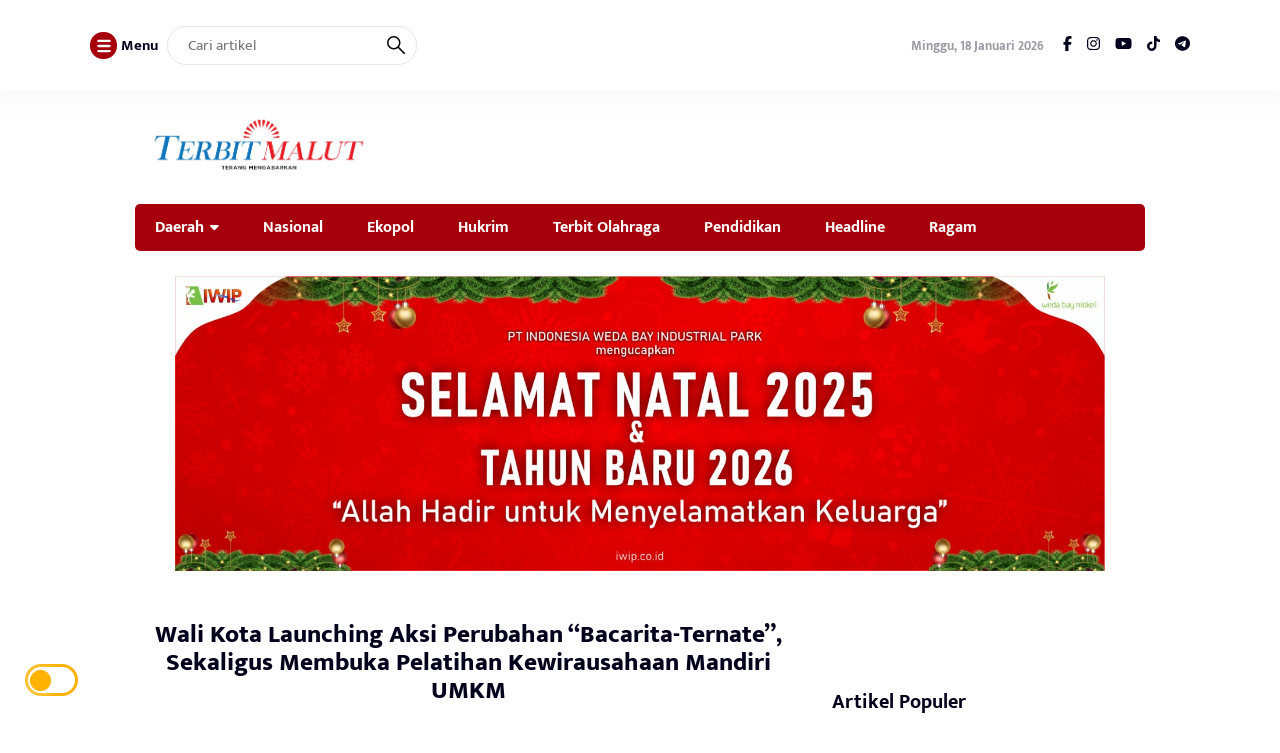

--- FILE ---
content_type: text/html; charset=UTF-8
request_url: https://www.terbitmalut.com/ternate/wali-kota-launching-aksi-perubahan-bacarita-ternate-sekaligus-membuka-pelatihan-kewirausahaan-mandiri-umkm
body_size: 17176
content:
<!DOCTYPE html>
<html lang="id" prefix="og: https://ogp.me/ns#">
<head>
	<meta charset="UTF-8">
	<meta name="viewport" content="width=device-width, initial-scale=1.0">
	<meta name="theme-color" content="#800000">
	<link rel="profile" href="https://gmpg.org/xfn/11">

	
<!-- Optimasi Mesin Pencari oleh Rank Math - https://rankmath.com/ -->
<title>Wali Kota Launching Aksi Perubahan &quot;Bacarita-Ternate&quot;, Sekaligus Membuka Pelatihan Kewirausahaan Mandiri UMKM - Terbitmalut.com</title>
<meta name="description" content="TERNATE, TERBITMALUT.COM — Wali Kota Ternate, Maluku Utara, M. Tauhid Soleman, secara resmi launching Aksi Perubahan Kolaborasi Berbasis Komunitas Perencanaan"/>
<meta name="robots" content="index, follow, max-snippet:-1, max-video-preview:-1, max-image-preview:large"/>
<link rel="canonical" href="https://www.terbitmalut.com/ternate/wali-kota-launching-aksi-perubahan-bacarita-ternate-sekaligus-membuka-pelatihan-kewirausahaan-mandiri-umkm" />
<meta property="og:locale" content="id_ID" />
<meta property="og:type" content="article" />
<meta property="og:title" content="Wali Kota Launching Aksi Perubahan &quot;Bacarita-Ternate&quot;, Sekaligus Membuka Pelatihan Kewirausahaan Mandiri UMKM - Terbitmalut.com" />
<meta property="og:description" content="TERNATE, TERBITMALUT.COM — Wali Kota Ternate, Maluku Utara, M. Tauhid Soleman, secara resmi launching Aksi Perubahan Kolaborasi Berbasis Komunitas Perencanaan" />
<meta property="og:url" content="https://www.terbitmalut.com/ternate/wali-kota-launching-aksi-perubahan-bacarita-ternate-sekaligus-membuka-pelatihan-kewirausahaan-mandiri-umkm" />
<meta property="og:site_name" content="Terbitmalut.com" />
<meta property="article:tag" content="Headline" />
<meta property="article:tag" content="Launching Aksi Perubahan Bacarita-Ternate" />
<meta property="article:tag" content="Pelatihan Kewirausahaan Mandiri UMKM" />
<meta property="article:tag" content="Wali Kota Ternate M. Tauhid Soleman" />
<meta property="article:section" content="Ternate" />
<meta property="og:updated_time" content="2023-08-31T04:38:14+09:00" />
<meta property="og:image" content="https://www.terbitmalut.com/wp-content/uploads/2023/08/IMG-20230831-WA0037.jpg" />
<meta property="og:image:secure_url" content="https://www.terbitmalut.com/wp-content/uploads/2023/08/IMG-20230831-WA0037.jpg" />
<meta property="og:image:width" content="1280" />
<meta property="og:image:height" content="854" />
<meta property="og:image:alt" content="Wali Kota Launching Aksi Perubahan &#8220;Bacarita-Ternate&#8221;, Sekaligus Membuka Pelatihan Kewirausahaan Mandiri UMKM" />
<meta property="og:image:type" content="image/jpeg" />
<meta property="article:published_time" content="2023-08-31T04:36:12+09:00" />
<meta property="article:modified_time" content="2023-08-31T04:38:14+09:00" />
<meta name="twitter:card" content="summary_large_image" />
<meta name="twitter:title" content="Wali Kota Launching Aksi Perubahan &quot;Bacarita-Ternate&quot;, Sekaligus Membuka Pelatihan Kewirausahaan Mandiri UMKM - Terbitmalut.com" />
<meta name="twitter:description" content="TERNATE, TERBITMALUT.COM — Wali Kota Ternate, Maluku Utara, M. Tauhid Soleman, secara resmi launching Aksi Perubahan Kolaborasi Berbasis Komunitas Perencanaan" />
<meta name="twitter:image" content="https://www.terbitmalut.com/wp-content/uploads/2023/08/IMG-20230831-WA0037.jpg" />
<meta name="twitter:label1" content="Ditulis oleh" />
<meta name="twitter:data1" content="Terbit Malut" />
<meta name="twitter:label2" content="Waktunya membaca" />
<meta name="twitter:data2" content="2 menit" />
<script type="application/ld+json" class="rank-math-schema">{"@context":"https://schema.org","@graph":[{"@type":["Organization","Person"],"@id":"https://www.terbitmalut.com/#person","name":"Terbitmalut.com","url":"https://www.terbitmalut.com"},{"@type":"WebSite","@id":"https://www.terbitmalut.com/#website","url":"https://www.terbitmalut.com","name":"Terbitmalut.com","publisher":{"@id":"https://www.terbitmalut.com/#person"},"inLanguage":"id"},{"@type":"ImageObject","@id":"https://www.terbitmalut.com/wp-content/uploads/2023/08/IMG-20230831-WA0037.jpg","url":"https://www.terbitmalut.com/wp-content/uploads/2023/08/IMG-20230831-WA0037.jpg","width":"1280","height":"854","inLanguage":"id"},{"@type":"WebPage","@id":"https://www.terbitmalut.com/ternate/wali-kota-launching-aksi-perubahan-bacarita-ternate-sekaligus-membuka-pelatihan-kewirausahaan-mandiri-umkm#webpage","url":"https://www.terbitmalut.com/ternate/wali-kota-launching-aksi-perubahan-bacarita-ternate-sekaligus-membuka-pelatihan-kewirausahaan-mandiri-umkm","name":"Wali Kota Launching Aksi Perubahan &quot;Bacarita-Ternate&quot;, Sekaligus Membuka Pelatihan Kewirausahaan Mandiri UMKM - Terbitmalut.com","datePublished":"2023-08-31T04:36:12+09:00","dateModified":"2023-08-31T04:38:14+09:00","isPartOf":{"@id":"https://www.terbitmalut.com/#website"},"primaryImageOfPage":{"@id":"https://www.terbitmalut.com/wp-content/uploads/2023/08/IMG-20230831-WA0037.jpg"},"inLanguage":"id"},{"@type":"Person","@id":"https://www.terbitmalut.com/author/terbit_malut","name":"Terbit Malut","url":"https://www.terbitmalut.com/author/terbit_malut","image":{"@type":"ImageObject","@id":"https://secure.gravatar.com/avatar/5b3963a495a8228ce14039d1344f459f48ac22158879d6bdc8e298f3d697d607?s=96&amp;d=mm&amp;r=g","url":"https://secure.gravatar.com/avatar/5b3963a495a8228ce14039d1344f459f48ac22158879d6bdc8e298f3d697d607?s=96&amp;d=mm&amp;r=g","caption":"Terbit Malut","inLanguage":"id"},"sameAs":["https://www.terbitmalut.com"]},{"@type":"BlogPosting","headline":"Wali Kota Launching Aksi Perubahan &quot;Bacarita-Ternate&quot;, Sekaligus Membuka Pelatihan Kewirausahaan","datePublished":"2023-08-31T04:36:12+09:00","dateModified":"2023-08-31T04:38:14+09:00","articleSection":"Ternate","author":{"@id":"https://www.terbitmalut.com/author/terbit_malut","name":"Terbit Malut"},"publisher":{"@id":"https://www.terbitmalut.com/#person"},"description":"TERNATE, TERBITMALUT.COM \u2014 Wali Kota Ternate, Maluku Utara, M. Tauhid Soleman, secara resmi launching Aksi Perubahan Kolaborasi Berbasis Komunitas Perencanaan","name":"Wali Kota Launching Aksi Perubahan &quot;Bacarita-Ternate&quot;, Sekaligus Membuka Pelatihan Kewirausahaan","@id":"https://www.terbitmalut.com/ternate/wali-kota-launching-aksi-perubahan-bacarita-ternate-sekaligus-membuka-pelatihan-kewirausahaan-mandiri-umkm#richSnippet","isPartOf":{"@id":"https://www.terbitmalut.com/ternate/wali-kota-launching-aksi-perubahan-bacarita-ternate-sekaligus-membuka-pelatihan-kewirausahaan-mandiri-umkm#webpage"},"image":{"@id":"https://www.terbitmalut.com/wp-content/uploads/2023/08/IMG-20230831-WA0037.jpg"},"inLanguage":"id","mainEntityOfPage":{"@id":"https://www.terbitmalut.com/ternate/wali-kota-launching-aksi-perubahan-bacarita-ternate-sekaligus-membuka-pelatihan-kewirausahaan-mandiri-umkm#webpage"}}]}</script>
<!-- /Plugin WordPress Rank Math SEO -->

<link rel='dns-prefetch' href='//cdnjs.cloudflare.com' />
<link rel='dns-prefetch' href='//cdn.jsdelivr.net' />
<link rel="alternate" type="application/rss+xml" title="Terbitmalut.com &raquo; Feed" href="https://www.terbitmalut.com/feed" />
<link rel="alternate" type="application/rss+xml" title="Terbitmalut.com &raquo; Umpan Komentar" href="https://www.terbitmalut.com/comments/feed" />
<link rel="alternate" type="application/rss+xml" title="Terbitmalut.com &raquo; Wali Kota Launching Aksi Perubahan &#8220;Bacarita-Ternate&#8221;, Sekaligus Membuka Pelatihan Kewirausahaan Mandiri UMKM Umpan Komentar" href="https://www.terbitmalut.com/ternate/wali-kota-launching-aksi-perubahan-bacarita-ternate-sekaligus-membuka-pelatihan-kewirausahaan-mandiri-umkm/feed" />
<link rel="alternate" title="oEmbed (JSON)" type="application/json+oembed" href="https://www.terbitmalut.com/wp-json/oembed/1.0/embed?url=https%3A%2F%2Fwww.terbitmalut.com%2Fternate%2Fwali-kota-launching-aksi-perubahan-bacarita-ternate-sekaligus-membuka-pelatihan-kewirausahaan-mandiri-umkm" />
<link rel="alternate" title="oEmbed (XML)" type="text/xml+oembed" href="https://www.terbitmalut.com/wp-json/oembed/1.0/embed?url=https%3A%2F%2Fwww.terbitmalut.com%2Fternate%2Fwali-kota-launching-aksi-perubahan-bacarita-ternate-sekaligus-membuka-pelatihan-kewirausahaan-mandiri-umkm&#038;format=xml" />
<style id='wp-img-auto-sizes-contain-inline-css'>
img:is([sizes=auto i],[sizes^="auto," i]){contain-intrinsic-size:3000px 1500px}
/*# sourceURL=wp-img-auto-sizes-contain-inline-css */
</style>
<style id='wp-block-library-inline-css'>
:root{--wp-block-synced-color:#7a00df;--wp-block-synced-color--rgb:122,0,223;--wp-bound-block-color:var(--wp-block-synced-color);--wp-editor-canvas-background:#ddd;--wp-admin-theme-color:#007cba;--wp-admin-theme-color--rgb:0,124,186;--wp-admin-theme-color-darker-10:#006ba1;--wp-admin-theme-color-darker-10--rgb:0,107,160.5;--wp-admin-theme-color-darker-20:#005a87;--wp-admin-theme-color-darker-20--rgb:0,90,135;--wp-admin-border-width-focus:2px}@media (min-resolution:192dpi){:root{--wp-admin-border-width-focus:1.5px}}.wp-element-button{cursor:pointer}:root .has-very-light-gray-background-color{background-color:#eee}:root .has-very-dark-gray-background-color{background-color:#313131}:root .has-very-light-gray-color{color:#eee}:root .has-very-dark-gray-color{color:#313131}:root .has-vivid-green-cyan-to-vivid-cyan-blue-gradient-background{background:linear-gradient(135deg,#00d084,#0693e3)}:root .has-purple-crush-gradient-background{background:linear-gradient(135deg,#34e2e4,#4721fb 50%,#ab1dfe)}:root .has-hazy-dawn-gradient-background{background:linear-gradient(135deg,#faaca8,#dad0ec)}:root .has-subdued-olive-gradient-background{background:linear-gradient(135deg,#fafae1,#67a671)}:root .has-atomic-cream-gradient-background{background:linear-gradient(135deg,#fdd79a,#004a59)}:root .has-nightshade-gradient-background{background:linear-gradient(135deg,#330968,#31cdcf)}:root .has-midnight-gradient-background{background:linear-gradient(135deg,#020381,#2874fc)}:root{--wp--preset--font-size--normal:16px;--wp--preset--font-size--huge:42px}.has-regular-font-size{font-size:1em}.has-larger-font-size{font-size:2.625em}.has-normal-font-size{font-size:var(--wp--preset--font-size--normal)}.has-huge-font-size{font-size:var(--wp--preset--font-size--huge)}.has-text-align-center{text-align:center}.has-text-align-left{text-align:left}.has-text-align-right{text-align:right}.has-fit-text{white-space:nowrap!important}#end-resizable-editor-section{display:none}.aligncenter{clear:both}.items-justified-left{justify-content:flex-start}.items-justified-center{justify-content:center}.items-justified-right{justify-content:flex-end}.items-justified-space-between{justify-content:space-between}.screen-reader-text{border:0;clip-path:inset(50%);height:1px;margin:-1px;overflow:hidden;padding:0;position:absolute;width:1px;word-wrap:normal!important}.screen-reader-text:focus{background-color:#ddd;clip-path:none;color:#444;display:block;font-size:1em;height:auto;left:5px;line-height:normal;padding:15px 23px 14px;text-decoration:none;top:5px;width:auto;z-index:100000}html :where(.has-border-color){border-style:solid}html :where([style*=border-top-color]){border-top-style:solid}html :where([style*=border-right-color]){border-right-style:solid}html :where([style*=border-bottom-color]){border-bottom-style:solid}html :where([style*=border-left-color]){border-left-style:solid}html :where([style*=border-width]){border-style:solid}html :where([style*=border-top-width]){border-top-style:solid}html :where([style*=border-right-width]){border-right-style:solid}html :where([style*=border-bottom-width]){border-bottom-style:solid}html :where([style*=border-left-width]){border-left-style:solid}html :where(img[class*=wp-image-]){height:auto;max-width:100%}:where(figure){margin:0 0 1em}html :where(.is-position-sticky){--wp-admin--admin-bar--position-offset:var(--wp-admin--admin-bar--height,0px)}@media screen and (max-width:600px){html :where(.is-position-sticky){--wp-admin--admin-bar--position-offset:0px}}

/*# sourceURL=wp-block-library-inline-css */
</style><style id='global-styles-inline-css'>
:root{--wp--preset--aspect-ratio--square: 1;--wp--preset--aspect-ratio--4-3: 4/3;--wp--preset--aspect-ratio--3-4: 3/4;--wp--preset--aspect-ratio--3-2: 3/2;--wp--preset--aspect-ratio--2-3: 2/3;--wp--preset--aspect-ratio--16-9: 16/9;--wp--preset--aspect-ratio--9-16: 9/16;--wp--preset--color--black: #000000;--wp--preset--color--cyan-bluish-gray: #abb8c3;--wp--preset--color--white: #ffffff;--wp--preset--color--pale-pink: #f78da7;--wp--preset--color--vivid-red: #cf2e2e;--wp--preset--color--luminous-vivid-orange: #ff6900;--wp--preset--color--luminous-vivid-amber: #fcb900;--wp--preset--color--light-green-cyan: #7bdcb5;--wp--preset--color--vivid-green-cyan: #00d084;--wp--preset--color--pale-cyan-blue: #8ed1fc;--wp--preset--color--vivid-cyan-blue: #0693e3;--wp--preset--color--vivid-purple: #9b51e0;--wp--preset--gradient--vivid-cyan-blue-to-vivid-purple: linear-gradient(135deg,rgb(6,147,227) 0%,rgb(155,81,224) 100%);--wp--preset--gradient--light-green-cyan-to-vivid-green-cyan: linear-gradient(135deg,rgb(122,220,180) 0%,rgb(0,208,130) 100%);--wp--preset--gradient--luminous-vivid-amber-to-luminous-vivid-orange: linear-gradient(135deg,rgb(252,185,0) 0%,rgb(255,105,0) 100%);--wp--preset--gradient--luminous-vivid-orange-to-vivid-red: linear-gradient(135deg,rgb(255,105,0) 0%,rgb(207,46,46) 100%);--wp--preset--gradient--very-light-gray-to-cyan-bluish-gray: linear-gradient(135deg,rgb(238,238,238) 0%,rgb(169,184,195) 100%);--wp--preset--gradient--cool-to-warm-spectrum: linear-gradient(135deg,rgb(74,234,220) 0%,rgb(151,120,209) 20%,rgb(207,42,186) 40%,rgb(238,44,130) 60%,rgb(251,105,98) 80%,rgb(254,248,76) 100%);--wp--preset--gradient--blush-light-purple: linear-gradient(135deg,rgb(255,206,236) 0%,rgb(152,150,240) 100%);--wp--preset--gradient--blush-bordeaux: linear-gradient(135deg,rgb(254,205,165) 0%,rgb(254,45,45) 50%,rgb(107,0,62) 100%);--wp--preset--gradient--luminous-dusk: linear-gradient(135deg,rgb(255,203,112) 0%,rgb(199,81,192) 50%,rgb(65,88,208) 100%);--wp--preset--gradient--pale-ocean: linear-gradient(135deg,rgb(255,245,203) 0%,rgb(182,227,212) 50%,rgb(51,167,181) 100%);--wp--preset--gradient--electric-grass: linear-gradient(135deg,rgb(202,248,128) 0%,rgb(113,206,126) 100%);--wp--preset--gradient--midnight: linear-gradient(135deg,rgb(2,3,129) 0%,rgb(40,116,252) 100%);--wp--preset--font-size--small: 13px;--wp--preset--font-size--medium: 20px;--wp--preset--font-size--large: 36px;--wp--preset--font-size--x-large: 42px;--wp--preset--spacing--20: 0.44rem;--wp--preset--spacing--30: 0.67rem;--wp--preset--spacing--40: 1rem;--wp--preset--spacing--50: 1.5rem;--wp--preset--spacing--60: 2.25rem;--wp--preset--spacing--70: 3.38rem;--wp--preset--spacing--80: 5.06rem;--wp--preset--shadow--natural: 6px 6px 9px rgba(0, 0, 0, 0.2);--wp--preset--shadow--deep: 12px 12px 50px rgba(0, 0, 0, 0.4);--wp--preset--shadow--sharp: 6px 6px 0px rgba(0, 0, 0, 0.2);--wp--preset--shadow--outlined: 6px 6px 0px -3px rgb(255, 255, 255), 6px 6px rgb(0, 0, 0);--wp--preset--shadow--crisp: 6px 6px 0px rgb(0, 0, 0);}:where(.is-layout-flex){gap: 0.5em;}:where(.is-layout-grid){gap: 0.5em;}body .is-layout-flex{display: flex;}.is-layout-flex{flex-wrap: wrap;align-items: center;}.is-layout-flex > :is(*, div){margin: 0;}body .is-layout-grid{display: grid;}.is-layout-grid > :is(*, div){margin: 0;}:where(.wp-block-columns.is-layout-flex){gap: 2em;}:where(.wp-block-columns.is-layout-grid){gap: 2em;}:where(.wp-block-post-template.is-layout-flex){gap: 1.25em;}:where(.wp-block-post-template.is-layout-grid){gap: 1.25em;}.has-black-color{color: var(--wp--preset--color--black) !important;}.has-cyan-bluish-gray-color{color: var(--wp--preset--color--cyan-bluish-gray) !important;}.has-white-color{color: var(--wp--preset--color--white) !important;}.has-pale-pink-color{color: var(--wp--preset--color--pale-pink) !important;}.has-vivid-red-color{color: var(--wp--preset--color--vivid-red) !important;}.has-luminous-vivid-orange-color{color: var(--wp--preset--color--luminous-vivid-orange) !important;}.has-luminous-vivid-amber-color{color: var(--wp--preset--color--luminous-vivid-amber) !important;}.has-light-green-cyan-color{color: var(--wp--preset--color--light-green-cyan) !important;}.has-vivid-green-cyan-color{color: var(--wp--preset--color--vivid-green-cyan) !important;}.has-pale-cyan-blue-color{color: var(--wp--preset--color--pale-cyan-blue) !important;}.has-vivid-cyan-blue-color{color: var(--wp--preset--color--vivid-cyan-blue) !important;}.has-vivid-purple-color{color: var(--wp--preset--color--vivid-purple) !important;}.has-black-background-color{background-color: var(--wp--preset--color--black) !important;}.has-cyan-bluish-gray-background-color{background-color: var(--wp--preset--color--cyan-bluish-gray) !important;}.has-white-background-color{background-color: var(--wp--preset--color--white) !important;}.has-pale-pink-background-color{background-color: var(--wp--preset--color--pale-pink) !important;}.has-vivid-red-background-color{background-color: var(--wp--preset--color--vivid-red) !important;}.has-luminous-vivid-orange-background-color{background-color: var(--wp--preset--color--luminous-vivid-orange) !important;}.has-luminous-vivid-amber-background-color{background-color: var(--wp--preset--color--luminous-vivid-amber) !important;}.has-light-green-cyan-background-color{background-color: var(--wp--preset--color--light-green-cyan) !important;}.has-vivid-green-cyan-background-color{background-color: var(--wp--preset--color--vivid-green-cyan) !important;}.has-pale-cyan-blue-background-color{background-color: var(--wp--preset--color--pale-cyan-blue) !important;}.has-vivid-cyan-blue-background-color{background-color: var(--wp--preset--color--vivid-cyan-blue) !important;}.has-vivid-purple-background-color{background-color: var(--wp--preset--color--vivid-purple) !important;}.has-black-border-color{border-color: var(--wp--preset--color--black) !important;}.has-cyan-bluish-gray-border-color{border-color: var(--wp--preset--color--cyan-bluish-gray) !important;}.has-white-border-color{border-color: var(--wp--preset--color--white) !important;}.has-pale-pink-border-color{border-color: var(--wp--preset--color--pale-pink) !important;}.has-vivid-red-border-color{border-color: var(--wp--preset--color--vivid-red) !important;}.has-luminous-vivid-orange-border-color{border-color: var(--wp--preset--color--luminous-vivid-orange) !important;}.has-luminous-vivid-amber-border-color{border-color: var(--wp--preset--color--luminous-vivid-amber) !important;}.has-light-green-cyan-border-color{border-color: var(--wp--preset--color--light-green-cyan) !important;}.has-vivid-green-cyan-border-color{border-color: var(--wp--preset--color--vivid-green-cyan) !important;}.has-pale-cyan-blue-border-color{border-color: var(--wp--preset--color--pale-cyan-blue) !important;}.has-vivid-cyan-blue-border-color{border-color: var(--wp--preset--color--vivid-cyan-blue) !important;}.has-vivid-purple-border-color{border-color: var(--wp--preset--color--vivid-purple) !important;}.has-vivid-cyan-blue-to-vivid-purple-gradient-background{background: var(--wp--preset--gradient--vivid-cyan-blue-to-vivid-purple) !important;}.has-light-green-cyan-to-vivid-green-cyan-gradient-background{background: var(--wp--preset--gradient--light-green-cyan-to-vivid-green-cyan) !important;}.has-luminous-vivid-amber-to-luminous-vivid-orange-gradient-background{background: var(--wp--preset--gradient--luminous-vivid-amber-to-luminous-vivid-orange) !important;}.has-luminous-vivid-orange-to-vivid-red-gradient-background{background: var(--wp--preset--gradient--luminous-vivid-orange-to-vivid-red) !important;}.has-very-light-gray-to-cyan-bluish-gray-gradient-background{background: var(--wp--preset--gradient--very-light-gray-to-cyan-bluish-gray) !important;}.has-cool-to-warm-spectrum-gradient-background{background: var(--wp--preset--gradient--cool-to-warm-spectrum) !important;}.has-blush-light-purple-gradient-background{background: var(--wp--preset--gradient--blush-light-purple) !important;}.has-blush-bordeaux-gradient-background{background: var(--wp--preset--gradient--blush-bordeaux) !important;}.has-luminous-dusk-gradient-background{background: var(--wp--preset--gradient--luminous-dusk) !important;}.has-pale-ocean-gradient-background{background: var(--wp--preset--gradient--pale-ocean) !important;}.has-electric-grass-gradient-background{background: var(--wp--preset--gradient--electric-grass) !important;}.has-midnight-gradient-background{background: var(--wp--preset--gradient--midnight) !important;}.has-small-font-size{font-size: var(--wp--preset--font-size--small) !important;}.has-medium-font-size{font-size: var(--wp--preset--font-size--medium) !important;}.has-large-font-size{font-size: var(--wp--preset--font-size--large) !important;}.has-x-large-font-size{font-size: var(--wp--preset--font-size--x-large) !important;}
/*# sourceURL=global-styles-inline-css */
</style>

<style id='classic-theme-styles-inline-css'>
/*! This file is auto-generated */
.wp-block-button__link{color:#fff;background-color:#32373c;border-radius:9999px;box-shadow:none;text-decoration:none;padding:calc(.667em + 2px) calc(1.333em + 2px);font-size:1.125em}.wp-block-file__button{background:#32373c;color:#fff;text-decoration:none}
/*# sourceURL=/wp-includes/css/classic-themes.min.css */
</style>
<link rel='stylesheet' id='raylight_style-css' href='https://www.terbitmalut.com/wp-content/themes/raylight-master/style.css?ver=1.3.3' media='all' />
<link rel='stylesheet' id='raylight_minified_main_style-css' href='https://www.terbitmalut.com/wp-content/themes/raylight-master/css/style.min.css?ver=1.3.3' media='all' />
<link rel='stylesheet' id='swiper_style-css' href='https://cdn.jsdelivr.net/npm/swiper@11/swiper-bundle.min.css?ver=11' media='all' />
<link rel='stylesheet' id='fontawesome_style-css' href='https://cdnjs.cloudflare.com/ajax/libs/font-awesome/6.7.0/css/all.min.css?ver=6.7.0' media='all' />
<link rel="https://api.w.org/" href="https://www.terbitmalut.com/wp-json/" /><link rel="alternate" title="JSON" type="application/json" href="https://www.terbitmalut.com/wp-json/wp/v2/posts/4035" /><link rel="EditURI" type="application/rsd+xml" title="RSD" href="https://www.terbitmalut.com/xmlrpc.php?rsd" />
<meta name="generator" content="WordPress 6.9" />
<link rel='shortlink' href='https://www.terbitmalut.com/?p=4035' />
<link rel="icon" href="https://www.terbitmalut.com/wp-content/uploads/2024/03/cropped-IMG-20240316-WA0014-32x32.jpg" sizes="32x32" />
<link rel="icon" href="https://www.terbitmalut.com/wp-content/uploads/2024/03/cropped-IMG-20240316-WA0014-192x192.jpg" sizes="192x192" />
<link rel="apple-touch-icon" href="https://www.terbitmalut.com/wp-content/uploads/2024/03/cropped-IMG-20240316-WA0014-180x180.jpg" />
<meta name="msapplication-TileImage" content="https://www.terbitmalut.com/wp-content/uploads/2024/03/cropped-IMG-20240316-WA0014-270x270.jpg" />
		<style id="wp-custom-css">
			.textwidget.custom-html-widget img{
	width: 100%;
	height: auto;
}		</style>
		
	<style type="text/css">
		:root {
			--blue: #a5000b;
			--blue-network: #3b7dbf;
		}

					.navbar-top {position: sticky;-webkit-position: sticky;top: 0;z-index: 1000;background: var(--white);}
			body.dark-mode .navbar-top {background: #2d2d2d;}
			.widget-title {margin-top: 90px;}
		
		.main-single-content p {
			font-size: 18px;
			line-height: 20px;
		}
		
		.main-single-title h1 {
			font-size: 25px;
		}

		.main-single-content ul li,
		.main-single-content ol li {
			font-size: 18px;
		}
	</style>

		
</head>
<body class="wp-singular post-template-default single single-post postid-4035 single-format-standard wp-theme-raylight-master">


<nav class="navbar-top" id="navbar_top">
	<div class="container">
		
		<div class="navbar-top-flex">
			<div class="navbar-top-left">

				<ul class="remove-list">
					<li>
						<span id="open_nav_menu_slide">
							<?xml version="1.0" encoding="utf-8"?>
<!-- Generator: Adobe Illustrator 19.2.1, SVG Export Plug-In . SVG Version: 6.00 Build 0)  -->
<svg version="1.1" id="Layer_1" xmlns="http://www.w3.org/2000/svg" xmlns:xlink="http://www.w3.org/1999/xlink" x="0px" y="0px"
	 width="92px" height="92px" viewBox="0 0 92 92" enable-background="new 0 0 92 92" xml:space="preserve">
<path id="XMLID_101_" d="M78,23.5H14c-3.6,0-6.5-2.9-6.5-6.5s2.9-6.5,6.5-6.5h64c3.6,0,6.5,2.9,6.5,6.5S81.6,23.5,78,23.5z M84.5,46
	c0-3.6-2.9-6.5-6.5-6.5H14c-3.6,0-6.5,2.9-6.5,6.5s2.9,6.5,6.5,6.5h64C81.6,52.5,84.5,49.6,84.5,46z M84.5,75c0-3.6-2.9-6.5-6.5-6.5
	H14c-3.6,0-6.5,2.9-6.5,6.5s2.9,6.5,6.5,6.5h64C81.6,81.5,84.5,78.6,84.5,75z"/>
</svg>
						</span> 
						<b>Menu</b>
					</li>
					<li>
						
<form action="https://www.terbitmalut.com/" method="get" class="navbar-top-left-form">
	<input type="text" name="s" placeholder="Cari artikel" value="">
	<button type="submit">
		<?xml version="1.0" encoding="UTF-8" standalone="no"?> <svg xmlns="http://www.w3.org/2000/svg"  viewBox="0 0 24 24"><defs><style>.cls-1{fill:none;stroke:#000;stroke-linecap:round;stroke-linejoin:round;stroke-width:2px;}</style></defs><title>21.search</title><g id="_21.search" data-name="21.search"><circle class="cls-1" cx="9" cy="9" r="8"/><line class="cls-1" x1="15" y1="15" x2="23" y2="23"/></g></svg>	</button>
</form>					</li>
					
				</ul>


			</div><!-- .navbar-top-left -->
			
			<!-- Menu Network -->
			<div class="navbar-top-center">
				<ul class="remove-list">
					
				</ul>
			</div><!-- .navbar-top-center -->
			<!-- End Menu Network -->

			<div class="navbar-top-right">
					
				<ul class="remove-list">
					<li><span>Minggu, 18 Januari 2026</span></li>
					<li><a href="https://facebook.com/" target="_blank"><i class="fab fa-facebook-f"></i></a></li><li><a href="" target="_blank"><i class="fab fa-instagram"></i></a></li><li><a href="https://youtube.com/@terbitmalut?si=HAVJ8pgAzYZ5YHXv" target="_blank"><i class="fab fa-youtube"></i></a></li><li><a href="http://tiktok.com/@" target="_blank"><i class="fab fa-tiktok"></i></a></li><li><a href="" target="_blank"><i class="fab fa-telegram"></i></a></li>				</ul>
				
			</div><!-- .navbar-top-right -->
		</div><!-- .navbar-top-flex -->

		<div class="network-menu">
			<div class="menu"><ul>
<li class="page_item page-item-5562"><a href="https://www.terbitmalut.com/home">Home</a></li>
<li class="page_item page-item-2"><a href="https://www.terbitmalut.com/sample-page">Sample Page</a></li>
<li class="page_item page-item-1179"><a href="https://www.terbitmalut.com/redaksi">Redaksi</a></li>
<li class="page_item page-item-1163"><a href="https://www.terbitmalut.com/homepage">Homepage</a></li>
<li class="page_item page-item-1131"><a href="https://www.terbitmalut.com/login">Login</a></li>
<li class="page_item page-item-790"><a href="https://www.terbitmalut.com/bantuan">Bantuan</a></li>
<li class="page_item page-item-779"><a href="https://www.terbitmalut.com/pedoman-media-siber">Pedoman Media Siber</a></li>
<li class="page_item page-item-777"><a href="https://www.terbitmalut.com/panduan-komunitas">Panduan Komunitas</a></li>
<li class="page_item page-item-774"><a href="https://www.terbitmalut.com/ketentuan-dan-kebijakan-privacy">Ketentuan dan Kebijakan Privacy</a></li>
<li class="page_item page-item-770"><a href="https://www.terbitmalut.com/tentang-terbitmalut">Profil Terbitmalut</a></li>
<li class="page_item page-item-273"><a href="https://www.terbitmalut.com/video-custom">Berita Video</a></li>
<li class="page_item page-item-205"><a href="https://www.terbitmalut.com/trending">Trending</a></li>
<li class="page_item page-item-5649"><a href="https://www.terbitmalut.com/layout-terbit">Layout Terbit</a></li>
</ul></div>
		</div>
		
	</div><!-- .container -->
</nav><!-- .navbar-top -->

<nav class="navbar-menu-slide">
	<div class="navbar-menu-slide-container">
		
		<div class="navbar-menu-slide-header">
			<div class="close-navbar-menu-slide">

				<?xml version="1.0" ?><!DOCTYPE svg  PUBLIC '-//W3C//DTD SVG 1.1//EN'  'http://www.w3.org/Graphics/SVG/1.1/DTD/svg11.dtd'><svg  id="Layer_1" style="enable-background:new 0 0 512 512;" version="1.1" viewBox="0 0 512 512"  xml:space="preserve" xmlns="http://www.w3.org/2000/svg" xmlns:xlink="http://www.w3.org/1999/xlink"><path d="M437.5,386.6L306.9,256l130.6-130.6c14.1-14.1,14.1-36.8,0-50.9c-14.1-14.1-36.8-14.1-50.9,0L256,205.1L125.4,74.5  c-14.1-14.1-36.8-14.1-50.9,0c-14.1,14.1-14.1,36.8,0,50.9L205.1,256L74.5,386.6c-14.1,14.1-14.1,36.8,0,50.9  c14.1,14.1,36.8,14.1,50.9,0L256,306.9l130.6,130.6c14.1,14.1,36.8,14.1,50.9,0C451.5,423.4,451.5,400.6,437.5,386.6z"/></svg>
			</div><!-- .close-navbar-menu-slide -->
		</div><!-- .navbar-menu-slide-header -->

		<div class="navbar-menu-slide-content">

			<div class="menu-menu-utama-container"><ul id="menu-menu-utama" class="menu"><li id="menu-item-1678" class="menu-item menu-item-type-custom menu-item-object-custom menu-item-has-children menu-item-1678"><a href="https://www.terbitmalut.com/category/daerah/">Daerah</a>
<ul class="sub-menu">
	<li id="menu-item-1654" class="menu-item menu-item-type-taxonomy menu-item-object-category current-post-ancestor current-menu-parent current-post-parent menu-item-1654"><a href="https://www.terbitmalut.com/category/ternate">Ternate</a></li>
	<li id="menu-item-1655" class="menu-item menu-item-type-taxonomy menu-item-object-category menu-item-1655"><a href="https://www.terbitmalut.com/category/tidore">Tidore</a></li>
	<li id="menu-item-1642" class="menu-item menu-item-type-taxonomy menu-item-object-category menu-item-1642"><a href="https://www.terbitmalut.com/category/halsel">Halsel</a></li>
	<li id="menu-item-1641" class="menu-item menu-item-type-taxonomy menu-item-object-category menu-item-1641"><a href="https://www.terbitmalut.com/category/halbar">Halbar</a></li>
	<li id="menu-item-1643" class="menu-item menu-item-type-taxonomy menu-item-object-category menu-item-1643"><a href="https://www.terbitmalut.com/category/halteng">Halteng</a></li>
	<li id="menu-item-1645" class="menu-item menu-item-type-taxonomy menu-item-object-category menu-item-1645"><a href="https://www.terbitmalut.com/category/halut">Halut</a></li>
	<li id="menu-item-1644" class="menu-item menu-item-type-taxonomy menu-item-object-category menu-item-1644"><a href="https://www.terbitmalut.com/category/haltim">Haltim</a></li>
	<li id="menu-item-1648" class="menu-item menu-item-type-taxonomy menu-item-object-category menu-item-1648"><a href="https://www.terbitmalut.com/category/kepsul">Kepsul</a></li>
	<li id="menu-item-1649" class="menu-item menu-item-type-taxonomy menu-item-object-category menu-item-1649"><a href="https://www.terbitmalut.com/category/morotai">Morotai</a></li>
	<li id="menu-item-1653" class="menu-item menu-item-type-taxonomy menu-item-object-category menu-item-1653"><a href="https://www.terbitmalut.com/category/taliabu">Taliabu</a></li>
	<li id="menu-item-1815" class="menu-item menu-item-type-taxonomy menu-item-object-category menu-item-1815"><a href="https://www.terbitmalut.com/category/sofifi">Sofifi</a></li>
</ul>
</li>
<li id="menu-item-1650" class="menu-item menu-item-type-taxonomy menu-item-object-category menu-item-1650"><a href="https://www.terbitmalut.com/category/nasional">Nasional</a></li>
<li id="menu-item-1640" class="menu-item menu-item-type-taxonomy menu-item-object-category menu-item-1640"><a href="https://www.terbitmalut.com/category/ekopol">Ekopol</a></li>
<li id="menu-item-1647" class="menu-item menu-item-type-taxonomy menu-item-object-category menu-item-1647"><a href="https://www.terbitmalut.com/category/hukrim">Hukrim</a></li>
<li id="menu-item-1651" class="menu-item menu-item-type-taxonomy menu-item-object-category menu-item-1651"><a href="https://www.terbitmalut.com/category/olahraga">Terbit Olahraga</a></li>
<li id="menu-item-1814" class="menu-item menu-item-type-taxonomy menu-item-object-category menu-item-1814"><a href="https://www.terbitmalut.com/category/pendidikan">Pendidikan</a></li>
<li id="menu-item-1646" class="menu-item menu-item-type-taxonomy menu-item-object-category menu-item-1646"><a href="https://www.terbitmalut.com/category/headline">Headline</a></li>
<li id="menu-item-1652" class="menu-item menu-item-type-taxonomy menu-item-object-category menu-item-1652"><a href="https://www.terbitmalut.com/category/ragam">Ragam</a></li>
</ul></div>
		</div><!-- .navbar-menu-slide-content -->

		<div class="navbar-menu-slide-footer">
			<ul class="remove-list">
				<li><a href="https://facebook.com/" target="_blank"><i class="fab fa-facebook-f"></i></a></li><li><a href="" target="_blank"><i class="fab fa-instagram"></i></a></li><li><a href="https://youtube.com/@terbitmalut?si=HAVJ8pgAzYZ5YHXv" target="_blank"><i class="fab fa-youtube"></i></a></li><li><a href="http://tiktok.com/@" target="_blank"><i class="fab fa-tiktok"></i></a></li><li><a href="" target="_blank"><i class="fab fa-telegram"></i></a></li>			</ul>
			<p>
				Copyright © 2024 - Terbitmalut.com - All Right Reserved			</p>
		</div><!-- .navbar-menu-slide-footer -->

	</div><!-- .navbar-menu-slide-container -->
</nav><!-- .navbar-menu-slide -->

<nav class="navbar-main" id="navbar_main">
	<div class="container">
		
		<div class="navbar-main-flex">
			<div class="navbar-main-site-branding">

				<a href="https://www.terbitmalut.com/" class="custom_logo_id"><img src="https://www.terbitmalut.com/wp-content/uploads/2024/03/IMG_20240316_042736.jpg" alt="Terbitmalut.com" width="250" height="auto"></a>
			</div><!-- .navbar-main-site-branding -->
					</div><!-- .navbar-main-flex -->

	</div><!-- .container -->
</nav><!-- .navbar-main -->

<nav class="navbar-menu" id="navbar_menu">
	<div class="container">
		
		<div class="navbar-menu-flex">
			<div class="navbar-menu-menu">

				<div class="menu-menu-utama-container"><ul id="menu-menu-utama-1" class="menu"><li class="menu-item menu-item-type-custom menu-item-object-custom menu-item-has-children menu-item-1678"><a href="https://www.terbitmalut.com/category/daerah/">Daerah</a>
<ul class="sub-menu">
	<li class="menu-item menu-item-type-taxonomy menu-item-object-category current-post-ancestor current-menu-parent current-post-parent menu-item-1654"><a href="https://www.terbitmalut.com/category/ternate">Ternate</a></li>
	<li class="menu-item menu-item-type-taxonomy menu-item-object-category menu-item-1655"><a href="https://www.terbitmalut.com/category/tidore">Tidore</a></li>
	<li class="menu-item menu-item-type-taxonomy menu-item-object-category menu-item-1642"><a href="https://www.terbitmalut.com/category/halsel">Halsel</a></li>
	<li class="menu-item menu-item-type-taxonomy menu-item-object-category menu-item-1641"><a href="https://www.terbitmalut.com/category/halbar">Halbar</a></li>
	<li class="menu-item menu-item-type-taxonomy menu-item-object-category menu-item-1643"><a href="https://www.terbitmalut.com/category/halteng">Halteng</a></li>
	<li class="menu-item menu-item-type-taxonomy menu-item-object-category menu-item-1645"><a href="https://www.terbitmalut.com/category/halut">Halut</a></li>
	<li class="menu-item menu-item-type-taxonomy menu-item-object-category menu-item-1644"><a href="https://www.terbitmalut.com/category/haltim">Haltim</a></li>
	<li class="menu-item menu-item-type-taxonomy menu-item-object-category menu-item-1648"><a href="https://www.terbitmalut.com/category/kepsul">Kepsul</a></li>
	<li class="menu-item menu-item-type-taxonomy menu-item-object-category menu-item-1649"><a href="https://www.terbitmalut.com/category/morotai">Morotai</a></li>
	<li class="menu-item menu-item-type-taxonomy menu-item-object-category menu-item-1653"><a href="https://www.terbitmalut.com/category/taliabu">Taliabu</a></li>
	<li class="menu-item menu-item-type-taxonomy menu-item-object-category menu-item-1815"><a href="https://www.terbitmalut.com/category/sofifi">Sofifi</a></li>
</ul>
</li>
<li class="menu-item menu-item-type-taxonomy menu-item-object-category menu-item-1650"><a href="https://www.terbitmalut.com/category/nasional">Nasional</a></li>
<li class="menu-item menu-item-type-taxonomy menu-item-object-category menu-item-1640"><a href="https://www.terbitmalut.com/category/ekopol">Ekopol</a></li>
<li class="menu-item menu-item-type-taxonomy menu-item-object-category menu-item-1647"><a href="https://www.terbitmalut.com/category/hukrim">Hukrim</a></li>
<li class="menu-item menu-item-type-taxonomy menu-item-object-category menu-item-1651"><a href="https://www.terbitmalut.com/category/olahraga">Terbit Olahraga</a></li>
<li class="menu-item menu-item-type-taxonomy menu-item-object-category menu-item-1814"><a href="https://www.terbitmalut.com/category/pendidikan">Pendidikan</a></li>
<li class="menu-item menu-item-type-taxonomy menu-item-object-category menu-item-1646"><a href="https://www.terbitmalut.com/category/headline">Headline</a></li>
<li class="menu-item menu-item-type-taxonomy menu-item-object-category menu-item-1652"><a href="https://www.terbitmalut.com/category/ragam">Ragam</a></li>
</ul></div>
			</div><!-- .navbar-menu-menu -->
		</div><!-- .navbar-menu-flex -->

		
	</div><!-- .container -->
</nav><!-- .navbar-menu -->

<!-- navbar mobile -->

<nav class="navbar-mobile" id="navbar_mobile">
	<div class="container">
		
		<div class="navbar-mobile-flex">

			<div class="navbar-mobile-menu-button">
				<span id="navbar_mobile_open_menu_slide">

					<?xml version="1.0" encoding="UTF-8" standalone="no"?> <svg id="i-menu" xmlns="http://www.w3.org/2000/svg" viewBox="0 0 32 32"  fill="none" stroke="#000" stroke-linecap="round" stroke-linejoin="round" stroke-width="2">
    <path d="M4 8 L28 8 M4 16 L28 16 M4 24 L28 24" />
</svg>
				</span>
			</div><!-- .navbar-mobile-menu-button -->

			<div class="navbar-mobile-site-branding">

				<a href="https://www.terbitmalut.com/" class="custom_logo_id"><img src="https://www.terbitmalut.com/wp-content/uploads/2024/03/IMG_20240316_042736.jpg" alt="Terbitmalut.com" width="250" height="auto"></a>
			</div><!-- .navbar-mobile-site-branding -->

			<div class="navbar-mobile-search-button">
				<span class="toggle-search-form-mobile">

					<?xml version="1.0" encoding="UTF-8" standalone="no"?> <svg xmlns="http://www.w3.org/2000/svg"  viewBox="0 0 24 24"><defs><style>.cls-1{fill:none;stroke:#000;stroke-linecap:round;stroke-linejoin:round;stroke-width:2px;}</style></defs><title>21.search</title><g id="_21.search" data-name="21.search"><circle class="cls-1" cx="9" cy="9" r="8"/><line class="cls-1" x1="15" y1="15" x2="23" y2="23"/></g></svg>					
				</span>
			</div><!-- .navbar-mobile-search-button -->

		</div><!-- .navbar-mobile-flex -->

	</div><!-- .container -->
</nav><!-- .navbar-mobile -->
	
<div class="container">	
	</div>

<nav class="navbar-mobile-menu" id="navbar_mobile_menu">
	<div class="container">
		
		<div class="navbar-mobile-menu-flex">
			
			<div class="menu-menu-utama-container"><ul id="menu-menu-utama-2" class="menu"><li class="menu-item menu-item-type-custom menu-item-object-custom menu-item-has-children menu-item-1678"><a href="https://www.terbitmalut.com/category/daerah/">Daerah</a>
<ul class="sub-menu">
	<li class="menu-item menu-item-type-taxonomy menu-item-object-category current-post-ancestor current-menu-parent current-post-parent menu-item-1654"><a href="https://www.terbitmalut.com/category/ternate">Ternate</a></li>
	<li class="menu-item menu-item-type-taxonomy menu-item-object-category menu-item-1655"><a href="https://www.terbitmalut.com/category/tidore">Tidore</a></li>
	<li class="menu-item menu-item-type-taxonomy menu-item-object-category menu-item-1642"><a href="https://www.terbitmalut.com/category/halsel">Halsel</a></li>
	<li class="menu-item menu-item-type-taxonomy menu-item-object-category menu-item-1641"><a href="https://www.terbitmalut.com/category/halbar">Halbar</a></li>
	<li class="menu-item menu-item-type-taxonomy menu-item-object-category menu-item-1643"><a href="https://www.terbitmalut.com/category/halteng">Halteng</a></li>
	<li class="menu-item menu-item-type-taxonomy menu-item-object-category menu-item-1645"><a href="https://www.terbitmalut.com/category/halut">Halut</a></li>
	<li class="menu-item menu-item-type-taxonomy menu-item-object-category menu-item-1644"><a href="https://www.terbitmalut.com/category/haltim">Haltim</a></li>
	<li class="menu-item menu-item-type-taxonomy menu-item-object-category menu-item-1648"><a href="https://www.terbitmalut.com/category/kepsul">Kepsul</a></li>
	<li class="menu-item menu-item-type-taxonomy menu-item-object-category menu-item-1649"><a href="https://www.terbitmalut.com/category/morotai">Morotai</a></li>
	<li class="menu-item menu-item-type-taxonomy menu-item-object-category menu-item-1653"><a href="https://www.terbitmalut.com/category/taliabu">Taliabu</a></li>
	<li class="menu-item menu-item-type-taxonomy menu-item-object-category menu-item-1815"><a href="https://www.terbitmalut.com/category/sofifi">Sofifi</a></li>
</ul>
</li>
<li class="menu-item menu-item-type-taxonomy menu-item-object-category menu-item-1650"><a href="https://www.terbitmalut.com/category/nasional">Nasional</a></li>
<li class="menu-item menu-item-type-taxonomy menu-item-object-category menu-item-1640"><a href="https://www.terbitmalut.com/category/ekopol">Ekopol</a></li>
<li class="menu-item menu-item-type-taxonomy menu-item-object-category menu-item-1647"><a href="https://www.terbitmalut.com/category/hukrim">Hukrim</a></li>
<li class="menu-item menu-item-type-taxonomy menu-item-object-category menu-item-1651"><a href="https://www.terbitmalut.com/category/olahraga">Terbit Olahraga</a></li>
<li class="menu-item menu-item-type-taxonomy menu-item-object-category menu-item-1814"><a href="https://www.terbitmalut.com/category/pendidikan">Pendidikan</a></li>
<li class="menu-item menu-item-type-taxonomy menu-item-object-category menu-item-1646"><a href="https://www.terbitmalut.com/category/headline">Headline</a></li>
<li class="menu-item menu-item-type-taxonomy menu-item-object-category menu-item-1652"><a href="https://www.terbitmalut.com/category/ragam">Ragam</a></li>
</ul></div>
		</div><!-- .navbar-mobile-menu-flex -->

	</div><!-- .container -->
</nav><!-- .navbar-mobile-menu -->

<section class="search-form-mobile" id="search_form_mobile">
	<div class="container">
		
		<div class="search-form-mobile-flex">
			
			<form action="https://www.terbitmalut.com/" method="get">
	<button type="submit">
		<?xml version="1.0" encoding="UTF-8" standalone="no"?> <svg xmlns="http://www.w3.org/2000/svg"  viewBox="0 0 24 24"><defs><style>.cls-1{fill:none;stroke:#000;stroke-linecap:round;stroke-linejoin:round;stroke-width:2px;}</style></defs><title>21.search</title><g id="_21.search" data-name="21.search"><circle class="cls-1" cx="9" cy="9" r="8"/><line class="cls-1" x1="15" y1="15" x2="23" y2="23"/></g></svg>	</button>
	<input type="text" name="s" placeholder="Cari artikel" value="">
	<button type="button" class="toggle-search-form-mobile">
		<?xml version="1.0" ?><!DOCTYPE svg  PUBLIC '-//W3C//DTD SVG 1.1//EN'  'http://www.w3.org/Graphics/SVG/1.1/DTD/svg11.dtd'><svg  id="Layer_1" style="enable-background:new 0 0 512 512;" version="1.1" viewBox="0 0 512 512"  xml:space="preserve" xmlns="http://www.w3.org/2000/svg" xmlns:xlink="http://www.w3.org/1999/xlink"><path d="M437.5,386.6L306.9,256l130.6-130.6c14.1-14.1,14.1-36.8,0-50.9c-14.1-14.1-36.8-14.1-50.9,0L256,205.1L125.4,74.5  c-14.1-14.1-36.8-14.1-50.9,0c-14.1,14.1-14.1,36.8,0,50.9L205.1,256L74.5,386.6c-14.1,14.1-14.1,36.8,0,50.9  c14.1,14.1,36.8,14.1,50.9,0L256,306.9l130.6,130.6c14.1,14.1,36.8,14.1,50.9,0C451.5,423.4,451.5,400.6,437.5,386.6z"/></svg>	</button>
</form>
		</div><!-- .search-form-mobile-flex -->

	</div><!-- .container -->
</section><!-- .search-form-mobile -->

<section class="ads-slider" id="ads_slider">
	<div class="container">
		<div class="ads-slider-content">
			
			<div class="swiper-ads">
				<div class="swiper-wrapper">
					
										<div class="swiper-slide">
						
					</div>
					
										<div class="swiper-slide">
						<img src="https://www.terbitmalut.com/wp-content/uploads/2025/12/IMG-20251224-WA0075.jpg" alt="ads" />					</div>
					
					
				</div><!-- .swiper-wrapper -->
			</div><!-- .swiper-ads -->

		</div><!-- .ads-slider-content -->
	</div><!-- .container -->
</section><!-- .ads-slider -->




<main class="main" id="Main">
	<!-- <div class="iklan-footer">
 -->
		
	
					
		 <!-- </div>
 -->
	<div class="container">
		
		<div class="main-left">

			
			<div class="main-single">
				
				
				
				<div class="main-single-title">
					<h1><a href="https://www.terbitmalut.com/ternate/wali-kota-launching-aksi-perubahan-bacarita-ternate-sekaligus-membuka-pelatihan-kewirausahaan-mandiri-umkm">Wali Kota Launching Aksi Perubahan &#8220;Bacarita-Ternate&#8221;, Sekaligus Membuka Pelatihan Kewirausahaan Mandiri UMKM</a></h1>
				</div><!-- .main-single-title -->

				
				<div class="main-single-metadata">
					<div class="main-single-date">

						<span>
							Kamis, 31 Agustus 2023 - 4:36 WIT						</span>

					</div><!-- .main-single-date -->

					<div class="main-single-view"> 
						<i class="fa-solid fa-fire"></i> 511 views					</div><!-- .main-single-view -->


					<div class="metadata-box">
												<div class="main-single-admin">

							<a href="https://www.terbitmalut.com/author/terbit_malut">Oleh Terbit Malut</a>

						</div><!-- .main-single-admin -->
						
												<div class="main-single-comments-count">

							<a href="#" id="comments_count"><i class="fas fa-comment"></i> Komentar: 0</a>

						</div><!-- .main-single-comments-count -->
											</div><!-- metadata-box -->
				</div><!-- .main-single-metadata -->

								<figure class="main-single-featured-image">
					<a itemprop="url" href="https://www.terbitmalut.com/ternate/wali-kota-launching-aksi-perubahan-bacarita-ternate-sekaligus-membuka-pelatihan-kewirausahaan-mandiri-umkm"><img class="lazy" src="https://www.terbitmalut.com/wp-content/themes/raylight-master/image/blank.png" data-src="https://www.terbitmalut.com/wp-content/uploads/2023/08/IMG-20230831-WA0037.jpg" alt="" /></a>					<figcaption>
						Wali Kota Ternate, Maluku Utara, M. Tauhid Soleman, secara resmi launching Aksi Perubahan Bacarita-Ternate Kamis, (31/8/2023) 					</figcaption>
				</figure><!-- .main-single-featured-image -->
				
				
				<div class="ads-single-top">
					<div class="ads-single-top-content">
											</div>
				</div>

				<div class="main-single-content">
					<p><span style="color: #003366;"><strong>TERNATE, TERBITMALUT.COM —</strong></span> Wali Kota Ternate, Maluku Utara, <span style="color: #003366;"><strong>M. Tauhid Soleman</strong></span>, secara resmi launching Aksi Perubahan Kolaborasi Berbasis Komunitas Perencanaan Ternate <strong>(Bacarita-Ternate)</strong> yang di gagas oleh <em>Project Leader</em> saudara Ronny Aries Setyono.</p>
<p>Sekaligus Wali Kota membuka Pelatihan Kewirausahaan Mandiri UMKM, sebagai bentuk CSR PT. Indomarco Prismatama bersama Pemerintah Kota Ternate, bertempat di Muara Mall Kamis, (31/8/2023).</p>
<p>Dalam kegiatan tersebut turut dihadiri oleh Deputi Brand Manager (DBM) PT. Indomarco Prismatama Cabang Manado, <span style="color: #003366;"><strong>Satrya Andi Wibowo</strong></span>, Kepala BKPSDM Kota Ternate, <span style="color: #003366;"><strong>Samin Marsaoly</strong></span>, Kepala Bappelitbangda Kota Ternate, <span style="color: #003366;"><strong>Dr. Rizal Marsaoly</strong></span> dan seluruh peserta Pelatihan Kewirausahaan Mandiri UMKM.        <div class="ray-inline-related">
            <h4 class="ray-inline-related-heading">
                Baca Juga :            </h4>
            <div class="ray-inline-related-posts">
                                <article class="ray-inline-related-post  postid-19551">
                    <figure class="ray-inline-related-post-image">
                        <a itemprop="url" href="https://www.terbitmalut.com/ternate/terima-lhp-semester-ii-sekda-pemkot-akan-benahi-dan-tingkatkan-pelayanan-kesehatan-di-tiga-kecamatan-terluar"><img decoding="async" class="lazy" src="https://www.terbitmalut.com/wp-content/themes/raylight-master/image/blank.png" data-src="https://www.terbitmalut.com/wp-content/uploads/2026/01/IMG-20260115-WA0094-579x450.jpg" alt="" /></a>                    </figure>
                    <section class="ray-inline-related-post-entry">
                        <h4><a href="https://www.terbitmalut.com/ternate/terima-lhp-semester-ii-sekda-pemkot-akan-benahi-dan-tingkatkan-pelayanan-kesehatan-di-tiga-kecamatan-terluar">Terima LHP Semester II, Sekda : Pemkot Akan Benahi dan Tingkatkan Pelayanan Kesehatan di Tiga Kecamatan Terluar</a></h4>
                                            </section>
                </article>
                            </div>
        </div>
</p>
<p>Wali Kota Ternate, <span style="color: #003366;"><strong>M. Tauhid Soleman</strong></span> mengatakan, hari ini merupakan kegiatan bersama Indomaret yang kedua, setelah tanggal 11 November 2022 lalu, Saya juga berkesempatan resmikan Renovasi SD Negeri 64 Kota Ternate, hasil dari donasi Pelanggan Indomaret, kerjasama Lazis NU dan Pemerintah Kota Ternate.</p>
<p>&#8220;Semoga ke depan kerjasama yang baik ini tetap terjalin, dalam upaya berkolaborasi untuk terus membangun Kota Ternate,&#8221;kata Tauhid.</p>
<p>Dalam membangun sebuah daerah, lanjut <span style="color: #003366;"><strong>Tauhid</strong></span>, perlu adanya gagasan baru yang dapat menciptakan kemajuan daerah. Baik pemerintah maupun pihak swasta, yang harus melakukan pengembangan gagasan-gagasan supaya ada inovasi yang tercipta.</p>
<figure id="attachment_4037" aria-describedby="caption-attachment-4037" style="width: 300px" class="wp-caption alignnone"><img fetchpriority="high" decoding="async" class="size-medium wp-image-4037" src="https://www.terbitmalut.com/wp-content/uploads/2023/08/IMG-20230831-WA0034-300x200.jpg" alt="" width="300" height="200" srcset="https://www.terbitmalut.com/wp-content/uploads/2023/08/IMG-20230831-WA0034-300x200.jpg 300w, https://www.terbitmalut.com/wp-content/uploads/2023/08/IMG-20230831-WA0034-1024x683.jpg 1024w, https://www.terbitmalut.com/wp-content/uploads/2023/08/IMG-20230831-WA0034-768x512.jpg 768w, https://www.terbitmalut.com/wp-content/uploads/2023/08/IMG-20230831-WA0034-664x443.jpg 664w, https://www.terbitmalut.com/wp-content/uploads/2023/08/IMG-20230831-WA0034-990x661.jpg 990w, https://www.terbitmalut.com/wp-content/uploads/2023/08/IMG-20230831-WA0034.jpg 1280w" sizes="(max-width: 300px) 100vw, 300px" /><figcaption id="caption-attachment-4037" class="wp-caption-text">Foto Bersama Peserta Dengan Wali Kota Ternate, M. Tauhid Soleman.</figcaption></figure>
<p>&#8220;Sehingga bukan hanya pemerintah pusat yang harus berinovasi, melainkan juga pemerintah daerah. Maka melalui Peraturan Pemerintah Nomor 38 tahun 2017 tentang Inovasi Daerah. Hal ini merupakan landasan regulasi yang membuka kesempatan bagi daerah dan warganya, untuk dapat berkreasi dan menciptakan terobosan baru untuk sebuah inovasi,&#8221;ucapnya.</p>
<p>Selain untuk berkreasi, kata mantan Sekda Kota Ternate itu, pemerintah berharap inovasi daerah dapat meningkatkan daya saing dan kinerja penyelenggara pemerintahan, sehingga daerah dapat mengalami kemajuan.</p>
<p>Karena paradigma pembangunan saat ini tidak lagi bergantung pada peran pemerintah semata, tetapi berkembang menjadi pembangunan yang melibatkan para pemangku kepentingan.</p>
<p>&#8220;Dan hal ini yang ditunjukkan pada pelaksanaan kegiatan ini, adanya Aksi Perubahan dari Pelatihan Kepemimpinan Administrator yang dikolaborasikan dengan Pihak Indomaret, dapat menghadirkan sebuah keluaran yang baik dan berdampak positif bagi masyarakat Kota Ternate,&#8221;ungkapnya.</p>
<p>Lanjut <span style="color: #003366;"><strong>Tauhid</strong></span>, kapasitas aparatur pemerintah daerah dalam perencanaan pembangunan menjadi isu sentral dalam implementasi otonomi daerah. Hal ini karena kemampuan aparatur pemerintah daerah menjadi pilar penyangga dalam penyelenggaraan pemerintah daerah.</p>
<p>&#8220;Aksi Perubahan ini merupakan bagian dari reformasi birokrasi, khususnya terkait dengan peningkatan kapasitas birokrasi dalam pembangunan yang telah dilakukan perencanaan Pemerintah,&#8221;terangnya.</p>
<figure id="attachment_4038" aria-describedby="caption-attachment-4038" style="width: 300px" class="wp-caption alignnone"><img decoding="async" class="size-medium wp-image-4038" src="https://www.terbitmalut.com/wp-content/uploads/2023/08/IMG-20230831-WA0031-300x200.jpg" alt="" width="300" height="200" srcset="https://www.terbitmalut.com/wp-content/uploads/2023/08/IMG-20230831-WA0031-300x200.jpg 300w, https://www.terbitmalut.com/wp-content/uploads/2023/08/IMG-20230831-WA0031-1024x683.jpg 1024w, https://www.terbitmalut.com/wp-content/uploads/2023/08/IMG-20230831-WA0031-768x512.jpg 768w, https://www.terbitmalut.com/wp-content/uploads/2023/08/IMG-20230831-WA0031-664x443.jpg 664w, https://www.terbitmalut.com/wp-content/uploads/2023/08/IMG-20230831-WA0031-990x661.jpg 990w, https://www.terbitmalut.com/wp-content/uploads/2023/08/IMG-20230831-WA0031.jpg 1280w" sizes="(max-width: 300px) 100vw, 300px" /><figcaption id="caption-attachment-4038" class="wp-caption-text">Wali Kota Ternate, M. Tauhid Soleman, menyerahkan bantuan Gerobak Kepada Peserta Pelatihan UMKM.</figcaption></figure>
<p>Semoga, <span style="color: #003366;"><strong>Tauhid</strong></span> menambahkan, kolaborasi ini mampu meningkatan kualitas perencanaan dan membawa manfaat bagi masyarakat Kota Ternate.</p>
<p>&#8220;Saya juga menyampaikan terima kasih kepada PT. Indomarco Prismatama yang selalu mendukung program Pemerintah Kota Ternate dan memfasilitasi Pelatihan Kewirausahaan bagi 100 orang Pelaku Usaha,&#8221;pungkasnya.</p>
<p>Kegiatan ini tentunya akan membantu pelaku usaha dalam mengembangkan minat dan motivasi, pengetahuan dan ketrampilan tata kelola usaha, produksi, pemasaran serta jejaring kemitraan bisnis.</p>
<p>&#8220;Karena pasca Pandemi Covid 19, UMKM mulai bangkit. Para pelaku UMKM di Kota Ternate, juga mulai beradaptasi dengan perkembangan pasar dan sudah mampu beradaptasi dengan ekosistem digital, yang membawa pengaruh signifikan dalam pendapatan UMKM di Kota Ternate,&#8221;tambah Tauhid,</p>
<p>Ketua DPD NasDem Kota Ternate itu juga mengatakan, sesuai Misi Kota Ternate Tahun 2021-2026, bahwa setiap warga memiliki hak dan kesempatan yang sama dalam berekonomi, menjadi tujuan dari upaya peningkatan kapasitas usaha mikro di Kota Ternate.</p>
<p>UMKM merupakan urat nadi perekonomian, yang memiliki peran sebagai penyedia lapangan kerja, pemberdayaan masyarakat, pencipta pasar baru dan sumber inovasi.</p>
<p>&#8220;Untuk itu, bagi peserta pelatihan kewirausahaan ini, manfaatkan ilmu yang dibagikan dan jadikan kegiatan ini sebagai momentum bersama untuk peningkatan kapasitas diri sebagai pelaku usaha mikro kecil yang sukses dan semangat dalam meningkatkan kualitas serta kuantitas produksi usaha,&#8221;pinta Tauhid. (**)</p>
<p><span style="color: #003366;"><strong>Penulis : Sukur </strong></span></p>
				</div><!-- .main-single-content -->

				<div class="main-single-content-pagination">
									</div><!-- .main-single-content-pagination -->

				

				<div class="ads-single-bottom">
					<div class="ads-single-bottom-content">
						<img src="https://www.terbitmalut.com/wp-content/uploads/2025/12/20251228_210448.gif" alt="ads" />					</div>
				</div>

				<div class="main-single-share">
					<div class="main-single-share-title">
						<span>Bagikan:</span>
					</div>
					<a class="fb" target="_blank" href="https://www.facebook.com/sharer.php?u=https://www.terbitmalut.com/ternate/wali-kota-launching-aksi-perubahan-bacarita-ternate-sekaligus-membuka-pelatihan-kewirausahaan-mandiri-umkm" title="Share on Facebook"><i class="fab fa-facebook-f"></i></a><a class="tw" target="_blank" href="https://twitter.com/share?text=Wali Kota Launching Aksi Perubahan &#8220;Bacarita-Ternate&#8221;, Sekaligus Membuka Pelatihan Kewirausahaan Mandiri UMKM&url=https://www.terbitmalut.com/ternate/wali-kota-launching-aksi-perubahan-bacarita-ternate-sekaligus-membuka-pelatihan-kewirausahaan-mandiri-umkm" title="Share on Twitter"><i class="fa-brands fa-x-twitter"></i></i></a><a class="wa" target="_blank" href="https://wa.me/?text=Wali Kota Launching Aksi Perubahan &#8220;Bacarita-Ternate&#8221;, Sekaligus Membuka Pelatihan Kewirausahaan Mandiri UMKM%0Ahttps://www.terbitmalut.com/ternate/wali-kota-launching-aksi-perubahan-bacarita-ternate-sekaligus-membuka-pelatihan-kewirausahaan-mandiri-umkm" title="Share on Whatsapp"><i class="fab fa-whatsapp"></i></a><a class="em" target="_blank" href="mailto:?subject=Wali Kota Launching Aksi Perubahan &#8220;Bacarita-Ternate&#8221;, Sekaligus Membuka Pelatihan Kewirausahaan Mandiri UMKM&body=https://www.terbitmalut.com/ternate/wali-kota-launching-aksi-perubahan-bacarita-ternate-sekaligus-membuka-pelatihan-kewirausahaan-mandiri-umkm" title="Share on Email"><i class="fas fa-envelope"></i></a><a class="tl" target="_blank" href="https://t.me/share/url?url=https://www.terbitmalut.com/ternate/wali-kota-launching-aksi-perubahan-bacarita-ternate-sekaligus-membuka-pelatihan-kewirausahaan-mandiri-umkm&text=Wali Kota Launching Aksi Perubahan &#8220;Bacarita-Ternate&#8221;, Sekaligus Membuka Pelatihan Kewirausahaan Mandiri UMKM"><i class="fab fa-telegram"></i></a>				</div><!-- .main-single-share -->

				
								<div class="main-single-comments" id="main_single_comments">
						<div id="respond" class="comment-respond">
		<h3 id="reply-title" class="comment-reply-title">Tinggalkan Balasan <small><a rel="nofollow" id="cancel-comment-reply-link" href="/ternate/wali-kota-launching-aksi-perubahan-bacarita-ternate-sekaligus-membuka-pelatihan-kewirausahaan-mandiri-umkm#respond" style="display:none;">Batalkan balasan</a></small></h3><form action="https://www.terbitmalut.com/wp-comments-post.php" method="post" id="commentform" class="comment-form"><p class="comment-notes"><span id="email-notes">Alamat email Anda tidak akan dipublikasikan.</span> <span class="required-field-message">Ruas yang wajib ditandai <span class="required">*</span></span></p><p class="comment-form-comment"><label for="comment">Komentar <span class="required">*</span></label> <textarea id="comment" name="comment" cols="45" rows="8" maxlength="65525" required></textarea></p><p class="comment-form-author"><label for="author">Nama <span class="required">*</span></label> <input id="author" name="author" type="text" value="" size="30" maxlength="245" autocomplete="name" required /></p>
<p class="comment-form-email"><label for="email">Email <span class="required">*</span></label> <input id="email" name="email" type="email" value="" size="30" maxlength="100" aria-describedby="email-notes" autocomplete="email" required /></p>
<p class="comment-form-url"><label for="url">Situs Web</label> <input id="url" name="url" type="url" value="" size="30" maxlength="200" autocomplete="url" /></p>
<p class="comment-form-cookies-consent"><input id="wp-comment-cookies-consent" name="wp-comment-cookies-consent" type="checkbox" value="yes" /> <label for="wp-comment-cookies-consent">Simpan nama, email, dan situs web saya pada peramban ini untuk komentar saya berikutnya.</label></p>
<p class="form-submit"><input name="submit" type="submit" id="submit" class="submit" value="Kirim Komentar" /> <input type='hidden' name='comment_post_ID' value='4035' id='comment_post_ID' />
<input type='hidden' name='comment_parent' id='comment_parent' value='0' />
</p></form>	</div><!-- #respond -->
					</div>
				
								<div class="main-single-related">
					
<h2>Postingan Terkait</h2>
<ul>
		<li>
		<article id="post-19551" class="post-related post-19551 post type-post status-publish format-standard has-post-thumbnail hentry category-ternate tag-bpk-malut tag-headline tag-sekda-ternate tag-terima-lhp-semester-ii tag-tiga-kecamatan-terluar tag-tingkatkan-pelayanan-kesehatan">
			<figure class="post-related-image">
				<a itemprop="url" href="https://www.terbitmalut.com/ternate/terima-lhp-semester-ii-sekda-pemkot-akan-benahi-dan-tingkatkan-pelayanan-kesehatan-di-tiga-kecamatan-terluar"><img class="lazy" src="https://www.terbitmalut.com/wp-content/themes/raylight-master/image/blank.png" data-src="https://www.terbitmalut.com/wp-content/uploads/2026/01/IMG-20260115-WA0094-579x450.jpg" alt="" /></a>			</figure>
			<h3 class="post-related-title">
				<a href="https://www.terbitmalut.com/ternate/terima-lhp-semester-ii-sekda-pemkot-akan-benahi-dan-tingkatkan-pelayanan-kesehatan-di-tiga-kecamatan-terluar">Terima LHP Semester II, Sekda : Pemkot Akan Benahi dan Tingkatkan Pelayanan Kesehatan di Tiga Kecamatan Terluar</a>
			</h3>
		</article>
	</li>
		<li>
		<article id="post-19523" class="post-related post-19523 post type-post status-publish format-standard has-post-thumbnail hentry category-ternate tag-calon-dewas-dan-direktur tag-headline tag-perumda-ake-gaale-ternate tag-rizal-marsaoly tag-sesuai-mekanisme tag-tahapan-seleksi tag-tes-psikologi-digelar-hari-ini">
			<figure class="post-related-image">
				<a itemprop="url" href="https://www.terbitmalut.com/ternate/tes-psikologi-digelar-hari-ini-rizal-tahapan-seleksi-calon-dewas-dan-direktur-perumda-ake-gaale-ternate-sesuai-mekanisme"><img class="lazy" src="https://www.terbitmalut.com/wp-content/themes/raylight-master/image/blank.png" data-src="https://www.terbitmalut.com/wp-content/uploads/2026/01/IMG-20260114-WA0051-621x450.jpg" alt="" /></a>			</figure>
			<h3 class="post-related-title">
				<a href="https://www.terbitmalut.com/ternate/tes-psikologi-digelar-hari-ini-rizal-tahapan-seleksi-calon-dewas-dan-direktur-perumda-ake-gaale-ternate-sesuai-mekanisme">Tes Psikologi Digelar Hari Ini, Rizal : Tahapan Seleksi Calon Dewas dan Direktur Perumda Ake Gaale Ternate Sesuai Mekanisme</a>
			</h3>
		</article>
	</li>
		<li>
		<article id="post-19515" class="post-related post-19515 post type-post status-publish format-standard has-post-thumbnail hentry category-ternate tag-bantuan-rtlh-10-unit tag-headline tag-paket-sembako tag-rabu-menyapa-di-disperkimtan tag-sekda-kota-ternate">
			<figure class="post-related-image">
				<a itemprop="url" href="https://www.terbitmalut.com/ternate/rabu-menyapa-di-disperkimtan-sekda-turut-serahkan-bantuan-rtlh-10-unit-dan-paket-sembako"><img class="lazy" src="https://www.terbitmalut.com/wp-content/themes/raylight-master/image/blank.png" data-src="https://www.terbitmalut.com/wp-content/uploads/2026/01/IMG-20260114-WA0033-642x450.jpg" alt="" /></a>			</figure>
			<h3 class="post-related-title">
				<a href="https://www.terbitmalut.com/ternate/rabu-menyapa-di-disperkimtan-sekda-turut-serahkan-bantuan-rtlh-10-unit-dan-paket-sembako">Rabu Menyapa di Disperkimtan, Sekda Turut Serahkan Bantuan RTLH 10 Unit dan Paket Sembako</a>
			</h3>
		</article>
	</li>
		<li>
		<article id="post-19509" class="post-related post-19509 post type-post status-publish format-standard has-post-thumbnail hentry category-ternate tag-25-dokter-non-asn tag-dinkes-halteng tag-headline tag-teken-mou">
			<figure class="post-related-image">
				<a itemprop="url" href="https://www.terbitmalut.com/ternate/dinkes-halteng-teken-mou-dengan-25-dokter-non-asn"><img class="lazy" src="https://www.terbitmalut.com/wp-content/themes/raylight-master/image/blank.png" data-src="https://www.terbitmalut.com/wp-content/uploads/2026/01/IMG-20260113-WA0080-e1768314273234-750x446.jpg" alt="" /></a>			</figure>
			<h3 class="post-related-title">
				<a href="https://www.terbitmalut.com/ternate/dinkes-halteng-teken-mou-dengan-25-dokter-non-asn">Dinkes Halteng Teken MoU dengan 25 Dokter Non-ASN</a>
			</h3>
		</article>
	</li>
		<li>
		<article id="post-19506" class="post-related post-19506 post type-post status-publish format-standard has-post-thumbnail hentry category-ternate tag-headline tag-musrembang-kecamatan-mulai-digelar tag-pekan-depan tag-punya-inovasi tag-setiap-kecamatan tag-thamrin">
			<figure class="post-related-image">
				<a itemprop="url" href="https://www.terbitmalut.com/ternate/pekan-depan-musrembang-kecamatan-mulai-digelar-thamrin-setiap-kecamatan-harus-punya-inovasi"><img class="lazy" src="https://www.terbitmalut.com/wp-content/themes/raylight-master/image/blank.png" data-src="https://www.terbitmalut.com/wp-content/uploads/2026/01/IMG-20260113-WA0077-600x450.jpg" alt="" /></a>			</figure>
			<h3 class="post-related-title">
				<a href="https://www.terbitmalut.com/ternate/pekan-depan-musrembang-kecamatan-mulai-digelar-thamrin-setiap-kecamatan-harus-punya-inovasi">Pekan Depan Musrembang Kecamatan Mulai Digelar, Thamrin : Setiap Kecamatan Harus Punya Inovasi</a>
			</h3>
		</article>
	</li>
		<li>
		<article id="post-19489" class="post-related post-19489 post type-post status-publish format-standard has-post-thumbnail hentry category-ternate tag-10-peserta tag-headline tag-ikut-uji-kelayakan-dan-kepatuhan tag-lulus-berkas-calon-dewas-dan-direktur tag-perumda-ake-gaale">
			<figure class="post-related-image">
				<a itemprop="url" href="https://www.terbitmalut.com/ternate/lulus-berkas-calon-dewas-dan-direktur-perumda-ake-gaale-besok-10-peserta-dijadwalkan-ikut-uji-kelayakan-dan-kepatuhan"><img class="lazy" src="https://www.terbitmalut.com/wp-content/themes/raylight-master/image/blank.png" data-src="https://www.terbitmalut.com/wp-content/uploads/2024/03/IMG-20240309-WA0154-718x450.jpg" alt="" /></a>			</figure>
			<h3 class="post-related-title">
				<a href="https://www.terbitmalut.com/ternate/lulus-berkas-calon-dewas-dan-direktur-perumda-ake-gaale-besok-10-peserta-dijadwalkan-ikut-uji-kelayakan-dan-kepatuhan">Lulus Berkas Calon Dewas dan Direktur Perumda Ake Gaale, Besok 10 Peserta Dijadwalkan Ikut Uji Kelayakan dan Kepatuhan</a>
			</h3>
		</article>
	</li>
	</ul>

				</div><!-- .main-single-related -->
				
			</div><!-- .main-single -->

			
		</div><!-- .main-left -->
		
		<div class="main-right main-right-sticky">
	<aside class="sidebar">

		<section id="raylight_popular_posts_widget-3" class="widget widget_raylight_popular_posts_widget"><h2 class="widget-title">Artikel Populer</h2>
		<div class="raylight-popular-posts-widget">
			<ul>
								<li>
					<article id="post-10545" class="widget-popular-posts post-10545 post type-post status-publish format-standard has-post-thumbnail hentry category-hukrim tag-dugaan-perzinaan-ayah-dan-anak tag-headline tag-jangan-dulu-percaya-isu-apapun tag-kapolsek-pulau-ternate tag-kota-ternate tag-masih-dilakukan-penyelidikan">
						<figure class="widget-popular-posts-image">
							<a itemprop="url" href="https://www.terbitmalut.com/hukrim/dugaan-perzinaan-ayah-dan-anak-di-kota-ternate-kapolsek-pulau-jangan-dulu-percaya-isu-apapun-masih-dilakukan-penyelidikan"><img class="lazy" src="https://www.terbitmalut.com/wp-content/themes/raylight-master/image/blank.png" data-src="https://www.terbitmalut.com/wp-content/uploads/2024/09/IMG-20240902-WA0120-642x450.jpg" alt="" /></a>						</figure>
						<section class="widget-popular-posts-entry">
							<h3 class="widget-popular-posts-title">
								<a href="https://www.terbitmalut.com/hukrim/dugaan-perzinaan-ayah-dan-anak-di-kota-ternate-kapolsek-pulau-jangan-dulu-percaya-isu-apapun-masih-dilakukan-penyelidikan">Dugaan Perzinaan Ayah dan Anak di Kota Ternate, Kapolsek Pulau : Jangan Dulu Percaya Isu Apapun, Masih Dilakukan Penyelidikan</a>
							</h3>
						</section>
					</article>
				</li>
								<li>
					<article id="post-2976" class="widget-popular-posts post-2976 post type-post status-publish format-standard has-post-thumbnail hentry category-olahraga tag-bima-sakti-ditunjuk-tangani-timnas-u-17 tag-erick-thohir tag-headline tag-piala-dunia-u-17 tag-pssi">
						<figure class="widget-popular-posts-image">
							<a itemprop="url" href="https://www.terbitmalut.com/olahraga/bima-sakti-ditunjuk-tangani-timnas-u-17-di-piala-dunia-u-17-2023"><img class="lazy" src="https://www.terbitmalut.com/wp-content/themes/raylight-master/image/blank.png" data-src="https://www.terbitmalut.com/wp-content/uploads/2023/06/whatsapp-image-2022-09-30-at-18-05-33-_x600.jpeg" alt="" /></a>						</figure>
						<section class="widget-popular-posts-entry">
							<h3 class="widget-popular-posts-title">
								<a href="https://www.terbitmalut.com/olahraga/bima-sakti-ditunjuk-tangani-timnas-u-17-di-piala-dunia-u-17-2023">Bima Sakti ditunjuk Tangani Timnas U-17 di Piala Dunia U-17 2023</a>
							</h3>
						</section>
					</article>
				</li>
								<li>
					<article id="post-2078" class="widget-popular-posts post-2078 post type-post status-publish format-standard has-post-thumbnail hentry category-headline tag-gempa-bumi tag-headline tag-kota-ternate tag-maluku-utara">
						<figure class="widget-popular-posts-image">
							<a itemprop="url" href="https://www.terbitmalut.com/headline/gempa-berkekuatan-48-magnitudo-guncang-ternate-maluku-utara"><img class="lazy" src="https://www.terbitmalut.com/wp-content/themes/raylight-master/image/blank.png" data-src="https://www.terbitmalut.com/wp-content/uploads/2023/05/ilustrasi-gempa-di-vanuatu_169.jpeg" alt="" /></a>						</figure>
						<section class="widget-popular-posts-entry">
							<h3 class="widget-popular-posts-title">
								<a href="https://www.terbitmalut.com/headline/gempa-berkekuatan-48-magnitudo-guncang-ternate-maluku-utara">Gempa Berkekuatan  4,8 Magnitudo Guncang Ternate Maluku Utara</a>
							</h3>
						</section>
					</article>
				</li>
								<li>
					<article id="post-19021" class="widget-popular-posts post-19021 post type-post status-publish format-standard has-post-thumbnail hentry category-olahraga tag-headline tag-klasemen-sementara tag-menang-2-0-atas-bhayangkara-fc tag-persib-bandung tag-posisi-kedua">
						<figure class="widget-popular-posts-image">
							<a itemprop="url" href="https://www.terbitmalut.com/olahraga/menang-2-0-atas-bhayangkara-fc-persib-bandung-kini-bertengger-di-posisi-kedua-klasemen-sementara"><img class="lazy" src="https://www.terbitmalut.com/wp-content/themes/raylight-master/image/blank.png" data-src="https://www.terbitmalut.com/wp-content/uploads/2025/12/IMG-20251221-WA0102-419x450.jpg" alt="" /></a>						</figure>
						<section class="widget-popular-posts-entry">
							<h3 class="widget-popular-posts-title">
								<a href="https://www.terbitmalut.com/olahraga/menang-2-0-atas-bhayangkara-fc-persib-bandung-kini-bertengger-di-posisi-kedua-klasemen-sementara">Menang 2-0 atas Bhayangkara FC, Persib Bandung Kini Bertengger di Posisi Kedua Klasemen Sementara</a>
							</h3>
						</section>
					</article>
				</li>
								<li>
					<article id="post-13853" class="widget-popular-posts post-13853 post type-post status-publish format-standard has-post-thumbnail hentry category-tidore tag-headline tag-kadis-perindagkop-dan-umkm-tikep tag-pengosongan-kedai-nasbag tag-pusat-kuliner-tugulufa tag-sudah-melalui-prosedur tag-viral-pengosongan-kedai-di-tidore">
						<figure class="widget-popular-posts-image">
							<a itemprop="url" href="https://www.terbitmalut.com/tidore/pengosongan-kedai-nasbag-pusat-kuliner-tugulufa-kadis-perindagkop-dan-umkm-sudah-melalui-prosedur"><img class="lazy" src="https://www.terbitmalut.com/wp-content/themes/raylight-master/image/blank.png" data-src="https://www.terbitmalut.com/wp-content/uploads/2025/02/IMG-20250222-WA0076-661x450.jpg" alt="" /></a>						</figure>
						<section class="widget-popular-posts-entry">
							<h3 class="widget-popular-posts-title">
								<a href="https://www.terbitmalut.com/tidore/pengosongan-kedai-nasbag-pusat-kuliner-tugulufa-kadis-perindagkop-dan-umkm-sudah-melalui-prosedur">Pengosongan Kedai Nasbag Pusat Kuliner Tugulufa, Kadis Perindagkop dan UMKM : Sudah Melalui Prosedur</a>
							</h3>
						</section>
					</article>
				</li>
							</ul>
		</div>

</section><section id="raylight_random_posts_widget-3" class="widget widget_raylight_random_posts_widget"><h2 class="widget-title">Artikel Pilihan</h2>
		<div class="raylight-random-posts-widget">
			<ul>
								<li>
					<article id="post-14859" class="widget-random-posts post-14859 post type-post status-publish format-standard has-post-thumbnail hentry category-tidore tag-headline tag-secara-daring tag-upacara-peringatan-hari-otda-ke-29 tag-wali-kota-tikep">
						<figure class="widget-random-posts-image">
							<a itemprop="url" href="https://www.terbitmalut.com/tidore/wali-kota-tikep-ikut-upacara-peringatan-hari-otda-ke-29-tahun-2025-secara-daring"><img class="lazy" src="https://www.terbitmalut.com/wp-content/themes/raylight-master/image/blank.png" data-src="https://www.terbitmalut.com/wp-content/uploads/2025/04/IMG-20250425-WA0081-698x450.jpg" alt="" /></a>						</figure>
						<section class="widget-random-posts-entry">
							<h3 class="widget-random-posts-title">
								<a href="https://www.terbitmalut.com/tidore/wali-kota-tikep-ikut-upacara-peringatan-hari-otda-ke-29-tahun-2025-secara-daring">Wali Kota Tikep Ikut Upacara Peringatan Hari Otda Ke-29 Tahun 2025 Secara Daring</a>
							</h3>
						</section>
					</article>
				</li>
								<li>
					<article id="post-16042" class="widget-random-posts post-16042 post type-post status-publish format-standard has-post-thumbnail hentry category-halut tag-14-orang-selamat tag-2-orang-dalam-pencarian tag-headline tag-km-cahaya-timur-02 tag-terbalik-di-perairan-halut tag-tim-sar-gabungan">
						<figure class="widget-random-posts-image">
							<a itemprop="url" href="https://www.terbitmalut.com/halut/km-cahaya-timur-02-terbalik-di-perairan-halut-14-orang-selamat-dan-2-orang-dalam-pencarian-tim-sar-gabungan"><img class="lazy" src="https://www.terbitmalut.com/wp-content/themes/raylight-master/image/blank.png" data-src="https://www.terbitmalut.com/wp-content/uploads/2025/07/IMG-20250708-WA0045-600x450.jpg" alt="" /></a>						</figure>
						<section class="widget-random-posts-entry">
							<h3 class="widget-random-posts-title">
								<a href="https://www.terbitmalut.com/halut/km-cahaya-timur-02-terbalik-di-perairan-halut-14-orang-selamat-dan-2-orang-dalam-pencarian-tim-sar-gabungan">KM Cahaya Timur 02 Terbalik di Perairan Halut, 14 Orang Selamat dan 2 Orang dalam Pencarian Tim SAR Gabungan</a>
							</h3>
						</section>
					</article>
				</li>
								<li>
					<article id="post-4185" class="widget-random-posts post-4185 post type-post status-publish format-standard has-post-thumbnail hentry category-ternate tag-bkpsdm-kota-ternate tag-hasil-ukom-sekda tag-headline tag-jusuf-sunya-didepak-dari-jabatan-sekda tag-rekomendasi-kasn tag-wali-kota">
						<figure class="widget-random-posts-image">
							<a itemprop="url" href="https://www.terbitmalut.com/ternate/tidak-lagi-menunggu-rekom-kasn-jusuf-sunya-siap-didepak-dari-jabatan-sekda-kota-ternate"><img class="lazy" src="https://www.terbitmalut.com/wp-content/themes/raylight-master/image/blank.png" data-src="https://www.terbitmalut.com/wp-content/uploads/2023/05/WhatsApp-Image-2022-12-01-at-04.55.58.jpeg" alt="" /></a>						</figure>
						<section class="widget-random-posts-entry">
							<h3 class="widget-random-posts-title">
								<a href="https://www.terbitmalut.com/ternate/tidak-lagi-menunggu-rekom-kasn-jusuf-sunya-siap-didepak-dari-jabatan-sekda-kota-ternate">Tidak Lagi Menunggu Rekom KASN, Jusuf Sunya Siap Didepak dari Jabatan Sekda Kota Ternate</a>
							</h3>
						</section>
					</article>
				</li>
								<li>
					<article id="post-4340" class="widget-random-posts post-4340 post type-post status-publish format-standard has-post-thumbnail hentry category-ternate tag-balai-pengujian-dan-sertifikasi-mutu-barang tag-headline tag-sertifikasi-sni tag-virgin-coconut-oil-vco">
						<figure class="widget-random-posts-image">
							<a itemprop="url" href="https://www.terbitmalut.com/ternate/bpsmb-nyatakan-produk-vco-groni-dari-umkm-oti-production-lolos-uji-sertifikasi-mutu-barang"><img class="lazy" src="https://www.terbitmalut.com/wp-content/themes/raylight-master/image/blank.png" data-src="https://www.terbitmalut.com/wp-content/uploads/2023/09/IMG-20230916-WA0041.jpg" alt="" /></a>						</figure>
						<section class="widget-random-posts-entry">
							<h3 class="widget-random-posts-title">
								<a href="https://www.terbitmalut.com/ternate/bpsmb-nyatakan-produk-vco-groni-dari-umkm-oti-production-lolos-uji-sertifikasi-mutu-barang">BPSMB Nyatakan Produk VCO Groni dari UMKM Oti Production Lolos Uji Sertifikasi Mutu Barang</a>
							</h3>
						</section>
					</article>
				</li>
								<li>
					<article id="post-19108" class="widget-random-posts post-19108 post type-post status-publish format-standard has-post-thumbnail hentry category-ternate tag-berikut-rangkaian-acaranya tag-dikemas-berbeda tag-hajat-775 tag-headline tag-perayaan-hajat-ke-775 tag-sekda-kota-ternate">
						<figure class="widget-random-posts-image">
							<a itemprop="url" href="https://www.terbitmalut.com/ternate/perayaan-hajat-ke-775-dikemas-berbeda-berikut-rangkaian-acaranya"><img class="lazy" src="https://www.terbitmalut.com/wp-content/themes/raylight-master/image/blank.png" data-src="https://www.terbitmalut.com/wp-content/uploads/2025/12/IMG-20251224-WA0148-426x450.jpg" alt="" /></a>						</figure>
						<section class="widget-random-posts-entry">
							<h3 class="widget-random-posts-title">
								<a href="https://www.terbitmalut.com/ternate/perayaan-hajat-ke-775-dikemas-berbeda-berikut-rangkaian-acaranya">Perayaan HAJAT Ke-775 Dikemas Berbeda, Berikut Rangkaian Acaranya</a>
							</h3>
						</section>
					</article>
				</li>
							</ul>
		</div>

</section><section id="custom_html-9" class="widget_text widget widget_custom_html"><div class="textwidget custom-html-widget"></div></section><section id="custom_html-10" class="widget_text widget widget_custom_html"><div class="textwidget custom-html-widget">
</div></section><section id="custom_html-11" class="widget_text widget widget_custom_html"><div class="textwidget custom-html-widget"></div></section><section id="custom_html-12" class="widget_text widget widget_custom_html"><div class="textwidget custom-html-widget"></div></section>
	</aside><!-- .sidebar -->
</div><!-- .main-right -->		
		<div style="clear: both;"></div>

	</div><!-- .container -->
</main><!-- .main -->



<footer class="footer" id="footer">
	<div class="container">
		
		<div class="footer-flex">
			<div class="footer-column">

									<div class="wpnm-button">
	<div class="button-melayang">
        <div class="wpnm-button-inner-left"></div>
        <div class="wpnm-button-inner"></div>
	</div>
</div>								
				<div class="footer-site-branding">
											<a href="https://www.terbitmalut.com/" class="custom_logo_id"><img src="https://www.terbitmalut.com/wp-content/uploads/2024/03/IMG_20240316_042736.jpg" alt="Terbitmalut.com" width="250" height="auto"></a>										<section id="nav_menu-2" class="widget widget_nav_menu"><div class="menu-footer-1-container"><ul id="menu-footer-1" class="menu"><li id="menu-item-7135" class="menu-item menu-item-type-post_type menu-item-object-page menu-item-7135"><a href="https://www.terbitmalut.com/redaksi">Redaksi</a></li>
<li id="menu-item-7136" class="menu-item menu-item-type-post_type menu-item-object-page menu-item-7136"><a href="https://www.terbitmalut.com/pedoman-media-siber">Pedoman Media Siber</a></li>
<li id="menu-item-7139" class="menu-item menu-item-type-post_type menu-item-object-page menu-item-7139"><a href="https://www.terbitmalut.com/tentang-terbitmalut">Profil Terbitmalut</a></li>
</ul></div></section>				</div>

			</div><!-- .footer-column -->
			<div class="footer-column">

				
			</div><!-- .footer-column -->
			<div class="footer-column">

				
			</div><!-- .footer-column -->
		</div><!-- .footer-flex -->

		<div class="footer-copyright">
			<div class="footer-flex">

				<div class="footer-copy">
					<span><small>Copyright © 2024 - Terbitmalut.com - All Right Reserved</small></span>
				</div>
				
				<div class="footer-social-media">

					
											<ul class="remove-list">
							<li><a href="https://facebook.com/" target="_blank"><i class="fab fa-facebook-f"></i></a></li><li><a href="" target="_blank"><i class="fab fa-instagram"></i></a></li><li><a href="https://youtube.com/@terbitmalut?si=HAVJ8pgAzYZ5YHXv" target="_blank"><i class="fab fa-youtube"></i></a></li><li><a href="http://tiktok.com/@" target="_blank"><i class="fab fa-tiktok"></i></a></li><li><a href="" target="_blank"><i class="fab fa-telegram"></i></a></li>						</ul>
					

				<!-- Dark Mode Mobile -->
						
									<div class="wpnm-button2">
	<span class="btn-gelap">
		<?xml version="1.0" encoding="iso-8859-1"?>
<!-- Generator: Adobe Illustrator 19.0.0, SVG Export Plug-In . SVG Version: 6.00 Build 0)  -->
<svg version="1.1" id="Layer_1" xmlns="http://www.w3.org/2000/svg" xmlns:xlink="http://www.w3.org/1999/xlink" x="0px" y="0px"
	 viewBox="0 0 280.036 280.036" style="enable-background:new 0 0 280.036 280.036;" xml:space="preserve">
<g>
	<path style="fill:#EFC75E;" d="M140.018,0c77.331,0,140.014,62.691,140.014,140.014c0,77.331-62.682,140.022-140.014,140.022
		c-77.323,0-140.014-62.691-140.014-140.022C0.004,62.691,62.695,0,140.018,0z"/>
	<g>
		<path style="fill:#C89147;" d="M116.303,116.071c-8.208,5.732-18.736,8.068-29.175,5.286
			c-18.744-5.005-29.867-24.205-24.844-42.879c1.076-3.982,2.905-7.526,5.128-10.729c-6.537,4.55-11.647,11.201-13.87,19.479
			c-5.023,18.674,6.099,37.874,24.844,42.879C93.14,134.037,108.104,127.92,116.303,116.071z M227.527,105.019
			c-24.17,0-43.754-19.593-43.754-43.754c0-9.845,3.369-18.832,8.865-26.148c-10.641,7.981-17.615,20.582-17.615,34.898
			c0,24.17,19.584,43.754,43.754,43.754c14.325,0,26.909-6.974,34.89-17.607C246.367,101.65,237.371,105.019,227.527,105.019z
			 M100.455,209.487c-9.328-2.503-14.868-12.094-12.374-21.44l0.98-2.59c-4.612,2.083-8.322,6.064-9.731,11.341
			c-2.494,9.346,3.045,18.937,12.374,21.44c8.418,2.258,17.003-2.056,20.451-9.775C108.602,210.073,104.525,210.581,100.455,209.487
			z M185.689,200.342c-14.01-3.763-22.323-18.149-18.561-32.168c0.674-2.538,1.803-4.804,3.115-6.931
			c-5.644,3.387-10.037,8.838-11.866,15.682c-3.763,14.019,4.559,28.405,18.561,32.168c11.464,3.072,23.094-2.021,29.018-11.63
			C200.075,200.99,192.847,202.25,185.689,200.342z"/>
	</g>
	<path style="fill:#D7B354;" d="M157.52,262.534c-77.323,0-140.014-62.691-140.014-140.022c0-34.207,12.304-65.518,32.676-89.836
		C19.528,58.359,0.004,96.889,0.004,140.014c0,77.331,62.691,140.022,140.014,140.022c43.124,0,81.645-19.514,107.338-50.169
		C223.037,250.239,191.736,262.534,157.52,262.534z"/>
	<g>
		<path style="fill:#DFA14F;" d="M262.337,71.958c-10.02-17.957-23.899-33.411-40.481-45.391l-3.08-0.315
			c-24.17,0-43.754,19.593-43.754,43.754c0,24.17,19.584,43.754,43.754,43.754C242.281,113.77,261.296,95.201,262.337,71.958z"/>
		<circle style="fill:#DFA14F;" cx="183.729" cy="183.724" r="26.261"/>
		<path style="fill:#DFA14F;" d="M96.579,62.472c-18.753-5.005-38.014,6.073-43.037,24.756
			c-5.023,18.674,6.099,37.874,24.844,42.879c18.753,4.997,38.022-6.082,43.045-24.756C126.454,86.677,115.323,67.478,96.579,62.472
			z"/>
		<circle style="fill:#DFA14F;" cx="96.238" cy="201.331" r="17.502"/>
	</g>
</g>
<g>
</g>
<g>
</g>
<g>
</g>
<g>
</g>
<g>
</g>
<g>
</g>
<g>
</g>
<g>
</g>
<g>
</g>
<g>
</g>
<g>
</g>
<g>
</g>
<g>
</g>
<g>
</g>
<g>
</g>
</svg>
Mode Gelap	</span>
	<span class="btn-terang">
	    <?xml version="1.0" encoding="iso-8859-1"?>
<!-- Generator: Adobe Illustrator 19.0.0, SVG Export Plug-In . SVG Version: 6.00 Build 0)  -->
<svg version="1.1" id="Layer_1" xmlns="http://www.w3.org/2000/svg" xmlns:xlink="http://www.w3.org/1999/xlink" x="0px" y="0px"
	 viewBox="0 0 512.001 512.001" style="enable-background:new 0 0 512.001 512.001;" xml:space="preserve">
<path style="fill:#FFB547;" d="M234.628,471.237l-37.366,34.415c-8.148,7.505-21.356,3.627-24.152-7.092l-12.827-49.153
	c-4.147-15.888-19.787-25.939-35.961-23.11l-50.04,8.752c-10.912,1.908-19.927-8.495-16.485-19.024l15.783-48.286
	c5.102-15.608-2.621-32.518-17.758-38.884L8.993,309.164c-10.212-4.295-12.17-17.918-3.583-24.916l39.383-32.087
	c12.73-10.372,15.376-28.774,6.084-42.312l-28.746-41.884c-6.269-9.133-0.55-21.654,10.457-22.897l50.479-5.701
	c16.317-1.843,28.492-15.893,27.993-32.306l-1.54-50.776c-0.336-11.073,11.244-18.514,21.177-13.609l45.548,22.494
	c14.722,7.271,32.562,2.033,41.015-12.043l26.155-43.549c5.704-9.497,19.469-9.497,25.172,0l26.155,43.549
	c8.455,14.076,26.293,19.314,41.015,12.043l45.548-22.494c9.933-4.905,21.512,2.537,21.177,13.609l-1.54,50.776
	c-0.498,16.413,11.676,30.463,27.993,32.306l50.479,5.701c11.008,1.243,16.726,13.764,10.457,22.897l-28.747,41.883
	c-9.292,13.538-6.647,31.94,6.083,42.312l39.383,32.087c8.588,6.997,6.629,20.622-3.582,24.916l-46.828,19.692
	c-15.136,6.365-22.859,23.276-17.758,38.884l15.783,48.286c3.442,10.53-5.572,20.932-16.484,19.024l-50.041-8.752
	c-16.175-2.829-31.814,7.223-35.961,23.111l-12.827,49.153c-2.797,10.719-16.005,14.597-24.152,7.091l-37.366-34.415
	C265.297,460.114,246.706,460.114,234.628,471.237z"/>
<path style="opacity:0.1;enable-background:new    ;" d="M446.534,421.31l-50.041-8.752c-15.62-2.731-30.738,6.55-35.491,21.498
	c6.994-6.363,16.733-9.499,26.678-7.76l50.041,8.752c9.415,1.647,17.41-5.873,17.218-14.73
	C452.432,421.419,449.557,421.838,446.534,421.31z M131.432,91.226l-1.483-48.891c-9.756-4.187-20.756,3.152-20.428,13.948
	l1.54,50.776c0.172,5.673-1.171,11.063-3.675,15.764C121.674,119.347,131.889,106.285,131.432,91.226z M193.481,482.728
	l-12.827-49.153c-4.147-15.888-19.787-25.94-35.961-23.111l-50.04,8.751c-10.912,1.908-19.927-8.495-16.485-19.024l15.783-48.286
	c5.102-15.608-2.621-32.519-17.758-38.884l-46.828-19.692c-10.212-4.294-12.17-17.918-3.583-24.916l39.385-32.087
	c12.73-10.372,15.376-28.774,6.084-42.312l-28.747-41.883c-1.701-2.479-2.513-5.208-2.583-7.892l-7.332,0.828
	c-11.008,1.243-16.726,13.764-10.457,22.897l28.747,41.883c9.292,13.538,6.647,31.94-6.084,42.312L5.413,284.247
	c-8.588,6.997-6.629,20.622,3.583,24.916l46.828,19.692c15.136,6.365,22.859,23.276,17.758,38.884l-15.783,48.286
	c-3.442,10.53,5.572,20.932,16.485,19.024l50.04-8.752c16.175-2.829,31.816,7.223,35.961,23.11l12.827,49.153
	c2.797,10.719,16.005,14.597,24.152,7.092l13.262-12.215C203.322,494.839,195.551,490.66,193.481,482.728z M297.746,455.404
	c-12.078-11.124-30.669-11.124-42.747,0l-10.479,9.651c10.93-4.266,23.744-2.207,32.854,6.183l37.366,34.415
	c8.148,7.505,21.356,3.627,24.152-7.092l1.466-5.617c-1.865-0.631-3.653-1.658-5.247-3.125L297.746,455.404z M262.665,4.057
	c-6.502-3.293-15.054-1.466-19.251,5.52l-26.155,43.549c-4.653,7.746-12.149,12.809-20.403,14.59
	c12.926,2.809,26.633-2.775,33.73-14.59l26.155-43.549C258.25,7.066,260.328,5.239,262.665,4.057z"/>
<circle style="fill:#FEE050;" cx="256.005" cy="254.158" r="145.511"/>
<g style="opacity:0.05;">
	<path d="M277.13,378.537c-80.364,0-145.511-65.148-145.511-145.511c0-34.8,12.222-66.741,32.601-91.78
		c-32.783,26.681-53.729,67.346-53.729,112.909c0,80.363,65.147,145.511,145.511,145.511c45.563,0,86.229-20.948,112.909-53.731
		C343.872,366.314,311.93,378.537,277.13,378.537z"/>
</g>
<g>
</g>
<g>
</g>
<g>
</g>
<g>
</g>
<g>
</g>
<g>
</g>
<g>
</g>
<g>
</g>
<g>
</g>
<g>
</g>
<g>
</g>
<g>
</g>
<g>
</g>
<g>
</g>
<g>
</g>
</svg>
Mode Terang    </span>
</div>				
				<!-- .dark-mode-mobile -->


				</div><!-- .footer-social-media -->
			</div><!-- .footer-flex-->
		</div><!-- .footer-copyright -->

	</div><!-- .container -->
</footer><!-- .footer -->

<section class="go-top" id="go_top">
	<span>

		<svg xmlns="http://www.w3.org/2000/svg"   viewBox="0 0 24 24" fill="none" stroke="currentColor" stroke-width="2" stroke-linecap="round" stroke-linejoin="round" class="feather feather-arrow-up"><line x1="12" y1="19" x2="12" y2="5"></line><polyline points="5 12 12 5 19 12"></polyline></svg>		
	</span>
</section><!-- .go-top -->


<script type="speculationrules">
{"prefetch":[{"source":"document","where":{"and":[{"href_matches":"/*"},{"not":{"href_matches":["/wp-*.php","/wp-admin/*","/wp-content/uploads/*","/wp-content/*","/wp-content/plugins/*","/wp-content/themes/raylight-master/*","/*\\?(.+)"]}},{"not":{"selector_matches":"a[rel~=\"nofollow\"]"}},{"not":{"selector_matches":".no-prefetch, .no-prefetch a"}}]},"eagerness":"conservative"}]}
</script>
<script src="https://cdnjs.cloudflare.com/ajax/libs/font-awesome/6.7.0/js/all.min.js?ver=6.7.0" id="fontawesome_script-js"></script>
<script src="https://www.terbitmalut.com/wp-includes/js/jquery/jquery.min.js?ver=3.7.1" id="jquery-core-js"></script>
<script src="https://www.terbitmalut.com/wp-includes/js/jquery/jquery-migrate.min.js?ver=3.4.1" id="jquery-migrate-js"></script>
<script src="https://www.terbitmalut.com/wp-content/themes/raylight-master/js/js-jquery.min.js?ver=1.3.3" id="raylight_jquery-js"></script>
<script src="https://cdn.jsdelivr.net/npm/swiper@11/swiper-bundle.min.js?ver=11" id="swiper_script-js"></script>
<script src="https://cdn.jsdelivr.net/npm/medium-zoom/dist/medium-zoom.min.js?ver=1.0.5" id="medium_zoom_image-js"></script>
<script src="https://cdnjs.cloudflare.com/ajax/libs/jquery.lazy/1.7.9/jquery.lazy.min.js?ver=1.7.9" id="jquery_lazy-js"></script>
<script src="https://cdnjs.cloudflare.com/ajax/libs/jquery.lazy/1.7.9/jquery.lazy.plugins.min.js?ver=1.7.9" id="jquery_lazy_plugin-js"></script>
<script src="https://www.terbitmalut.com/wp-content/themes/raylight-master/js/js.js?ver=1.3.3" id="raylight_javascript-js"></script>
<script src="https://www.terbitmalut.com/wp-content/themes/raylight-master/js/js-lazy-load-adsense.js?ver=1.3.3" id="lazy_adsense-js"></script>
<script src="https://www.terbitmalut.com/wp-includes/js/comment-reply.min.js?ver=6.9" id="comment-reply-js" async data-wp-strategy="async" fetchpriority="low"></script>


</body>
</html>


--- FILE ---
content_type: text/css
request_url: https://www.terbitmalut.com/wp-content/themes/raylight-master/css/style.min.css?ver=1.3.3
body_size: 8732
content:
@font-face{font-family:'Mukta Mahee';font-display:swap;font-style:normal;font-weight:200;src:url(../fonts/MuktaMahee-ExtraLight.woff2) format("woff2")}@font-face{font-family:'Mukta Mahee';font-display:swap;font-style:normal;font-weight:300;src:url(../fonts/MuktaMahee-Light.woff2) format("woff2")}@font-face{font-family:'Mukta Mahee';font-display:swap;font-style:normal;font-weight:400;src:url(../fonts/MuktaMahee-Regular.woff2) format("woff2")}@font-face{font-family:'Mukta Mahee';font-display:swap;font-style:normal;font-weight:500;src:url(../fonts/MuktaMahee-Medium.woff2) format("woff2")}@font-face{font-family:'Mukta Mahee';font-display:swap;font-style:normal;font-weight:600;src:url(../fonts/MuktaMahee-SemiBold.woff2) format("woff2")}@font-face{font-family:'Mukta Mahee';font-display:swap;font-style:normal;font-weight:700;src:url(../fonts/MuktaMahee-Bold.woff2) format("woff2")}@font-face{font-family:'Mukta Mahee';font-display:swap;font-style:normal;font-weight:800;src:url(../fonts/MuktaMahee-ExtraBold.woff2) format("woff2")}
/*! normalize.css v8.0.1 | MIT License | github.com/necolas/normalize.css */
 html{line-height:1.15;-webkit-text-size-adjust:100%;scroll-behavior:smooth}body{margin:0}main{display:block}h1{font-size:2em;margin:.67em 0}hr{box-sizing:content-box;height:0;overflow:visible}pre{font-family:monospace,monospace;font-size:1em}a{background-color:#fff0}abbr[title]{border-bottom:none;text-decoration:underline;text-decoration:underline dotted}b,strong{font-weight:bolder}code,kbd,samp{font-family:monospace,monospace;font-size:1em}small{font-size:80%}sub,sup{font-size:75%;line-height:0;position:relative;vertical-align:baseline}sub{bottom:-.25em}sup{top:-.5em}img{border-style:none}button,input,optgroup,select,textarea{font-family:inherit;font-size:100%;line-height:1.15;margin:0}button,input{overflow:visible}button,select{text-transform:none}button,[type="button"],[type="reset"],[type="submit"]{-webkit-appearance:button}button::-moz-focus-inner,[type="button"]::-moz-focus-inner,[type="reset"]::-moz-focus-inner,[type="submit"]::-moz-focus-inner{border-style:none;padding:0}button:-moz-focusring,[type="button"]:-moz-focusring,[type="reset"]:-moz-focusring,[type="submit"]:-moz-focusring{outline:1px dotted ButtonText}fieldset{padding:.35em .75em .625em}legend{box-sizing:border-box;color:inherit;display:table;max-width:100%;padding:0;white-space:normal}progress{vertical-align:baseline}textarea{overflow:auto}[type="checkbox"],[type="radio"]{box-sizing:border-box;padding:0}[type="number"]::-webkit-inner-spin-button,[type="number"]::-webkit-outer-spin-button{height:auto}[type="search"]{-webkit-appearance:textfield;outline-offset:-2px}[type="search"]::-webkit-search-decoration{-webkit-appearance:none}::-webkit-file-upload-button{-webkit-appearance:button;font:inherit}details{display:block}summary{display:list-item}template{display:none}[hidden]{display:none}:root{--font_family:'Mukta Mahee', sans-serif;--black:#04011C;--white:#ffffff;--blue:#0e19a9;--red1:#ED063E;--blue-network:#00a5ec;--tint1:#1d1a33;--tint2:#363449;--tint3:#4f4d60;--tint4:#686777;--tint5:#82808e;--tint6:#9b99a4;--tint7:#b4b3bb;--tint8:#cdccd2;--tint9:#e6e6e8;--tint10:#e9e9ea;--tint11:#ebebed;--tint12:#eeeeef;--dark-primary:#2d2d2d;--dark-secondary:#353535;--dark-blue:#0098da}*,*:before,*:after{box-sizing:border-box;-webkit-font-smoothing:antialiased}body{margin:0;padding:0;font-family:var(--font_family);color:var(--black);counter-reset:unset}a{text-decoration:none}.container{max-width:1040px;height:auto;margin:0 auto;padding:0 15px}@media (max-width:1040px){.container{max-width:100%}}.container-full-width{max-width:920px;height:auto;margin:0 auto;padding:0 15px}@media (max-width:1040px){.container-full-width{max-width:100%}}.remove-list{list-style-type:none;padding:0}.navbar-top{width:100%;box-shadow:0 0 30px 10px rgb(0 0 0 / .03);-webkit-box-shadow:0 0 30px 10px rgb(0 0 0 / .03)}@media (max-width:768px){.navbar-top{display:none}}.navbar-top .container{max-width:1150px}.navbar-top-flex{display:flex;justify-content:space-between;align-items:center;flex-wrap:nowrap;padding:10px}.navbar-top-left ul li{display:inline-block;margin-right:5px}.navbar-top-left ul li span{display:inline-block;width:27px;height:27px;line-height:27px;border-radius:30px;background:var(--blue);color:var(--white);text-align:center;font-size:14px;cursor:pointer}.navbar-top-left ul li b{font-size:15px}#open_nav_menu_slide svg{display:inline-block;width:16px;height:16px;margin-bottom:2px;fill:#fff;vertical-align:middle}#open_nav_menu_network svg{display:inline-block;width:24px;height:auto fill:var(--black);vertical-align:middle}#open_nav_menu_network svg:hover{cursor:pointer}.navbar-top-left-form{position:relative}.navbar-top-left-form input[type=text]{background:var(--white);display:inline-block;outline:none;font-family:inherit;padding:10px 20px;border:1px solid var(--tint9);border-radius:30px;font-size:15px;width:250px;transition:.3s;-webkit-transition:.3s;-moz-transition:.3s;-o-transition:.3s}.navbar-top-left-form input[type=text]:focus{width:350px}.navbar-top-left-form button[type=submit]{position:absolute;right:0;padding:10px 12px;border:none;background:#fff0;cursor:pointer}.navbar-top-left-form button[type=submit] svg{display:inline-block;width:18px;height:18px;fill:var(--black);vertical-align:middle}.navbar-top-right ul li{display:inline-block}.navbar-top-right ul li:first-child span{font-size:13px;font-weight:700;color:var(--tint6)}.navbar-top-right ul li:first-child span:hover{color:var(--black)}.navbar-top-right ul li a{display:inline-block;font-size:15px;color:var(--black);margin-left:15px}.navbar-menu-slide{overflow:hidden;position:fixed;top:0;left:0;right:0;bottom:0;width:100%;height:100vh;background:rgb(0 0 0 / .9);z-index:1000;margin-left:-100%}.navbar-menu-slide-container{overflow:auto;width:300px;height:100vh;background:var(--white);padding:0 20px;margin-left:-100%}.navbar-menu-slide-header{padding:15px 0}.close-navbar-menu-slide{float:right;display:inline-block;width:35px;height:35px;line-height:40px;text-align:center;vertical-align:middle;border-radius:40px;color:var(--black);background:var(--tint10);cursor:pointer}.close-navbar-menu-slide svg{display:inline-block;width:16px;height:16px;fill:var(--black);vertical-align:middle;margin-bottom:4px}.navbar-menu-slide-content{padding:20px}.navbar-menu-slide-content ul{list-style-type:none;margin:0;padding:0}.navbar-menu-slide-content ul li{display:block}.navbar-menu-slide-content ul li.menu-item-has-children>a:after{display:inline-block;font-family:"Font Awesome 6 Free";content:"\f0d7";color:var(--black);font-size:14px;float:right}.navbar-menu-slide-content ul li a{display:block;padding:10px 0;font-weight:700;color:var(--black)}@media (max-width:1024px){.navbar-top-center ul li,.network-menu{display:none}}.network-menu{margin-left:-100%;position:absolute;min-width:1024px;height:200px;background-color:#FFF;left:50%;transform:translateX(-50%);z-index:999;border-bottom:3px solid var(--blue-network);border-radius:20px;box-shadow:0 -4px 22px -3px rgb(0 0 0 / .1)}body.dark-mode .network-menu{background-color:var(--dark-primary)}body.dark-mode .network-menu ul li a{color:var(--white)}body.dark-mode #open_nav_menu_network svg{fill:var(--white)}.network-menu ul{display:flex;flex-direction:column;flex-wrap:wrap;height:150px}.network-menu ul li{display:inline-block;flex-basis:20%;margin:0 15px}.network-menu ul li a{color:var(--blue-network);font-weight:700;width:1024px}.network-menu ul li a:hover{text-decoration:underline}.navbar-top-center{cursor:pointer}.navbar-menu-slide-content ul li ul{display:none;padding:10px 15px}.navbar-menu-slide-content ul li ul li a{font-size:15px}.navbar-menu-slide-footer ul li{display:inline-block;margin-bottom:5px}.navbar-menu-slide-footer ul li a{display:inline-block;font-size:13px;color:var(--tint7);margin-right:15px}.navbar-menu-slide-footer p{margin:0;line-height:1.4;color:var(--tint7);font-size:13px}.navbar-menu-slide-footer p a{color:inherit;font-weight:700;text-decoration:underline}@media (max-width:768px){.navbar-main{display:none}}.navbar-main-flex{width:100%;height:auto;padding:25px 0;display:flex;flex-direction:row;justify-content:space-between;align-items:center}.navbar-main-site-branding h1{display:inline-block;margin:0 20px 5px 0;font-size:xxx-large;letter-spacing:-.5px}.navbar-main-site-branding h1 a{color:var(--blue)}.navbar-main-site-branding img{width:250px;height:auto;object-fit:cover;vertical-align:middle;margin-right:20px}.navbar-main-site-branding .custom_logo_dark_id img,.navbar-mobile-site-branding .custom_logo_dark_id img,.footer .custom_logo_dark_id img{display:none}body.dark-mode .custom_logo_id{display:none}body.dark-mode .navbar-main-site-branding .custom_logo_dark_id img,body.dark-mode .navbar-mobile-site-branding .custom_logo_dark_id img,body.dark-mode .footer .custom_logo_dark_id img{display:block}.navbar-main-ads{overflow:hidden;width:728px;height:auto}.navbar-main-ads img{width:100%;height:100%;object-fit:cover}@media (min-width:421px){.navbar-mobile-ads{display:none}}@media (max-width:420px){.navbar-mobile-ads{overflow:hidden;width:367px;height:auto}.navbar-mobile-ads img{width:100%;height:100%;object-fit:cover}}.navbar-menu{width:100%}@media (max-width:768px){.navbar-menu{display:none}}.navbar-menu-menu{position:relative;background:var(--blue);border-radius:5px;padding:0}.navbar-menu-menu ul{list-style-type:none;margin:0;padding:0}.navbar-menu-menu ul li{display:inline-block;position:relative}.navbar-menu-menu ul li>a{display:inline-block;padding:15px 20px;color:var(--white);font-weight:700;font-size:15.5px;text-decoration:none}.navbar-menu-menu ul li.menu-item-has-children>a:after{content:"\f0d7";display:inline-block;font-family:"Font Awesome 6 Free";font-size:14px;margin-left:6px;color:var(--white)}.menu-secondary-container,.navbar-menu-menu ul li ul{background:#F0F0F0!important}.navbar-menu-menu.secondary{background:#F0F0F0!important;border-radius:0}.navbar-menu-menu.secondary ul li>a{color:#404040}body.dark-mode .menu-secondary-container,body.dark-mode .navbar-menu-menu ul li ul{background:#353535!important}.menu-secondary-container ul li a,.navbar-menu-menu ul li ul li>a{color:#404040!important}body.dark-mode .menu-secondary-container ul li a,body.dark-mode .navbar-menu-menu ul li ul li>a{color:var(--white)!important}.navbar-menu-menu ul li ul{display:none;position:absolute;top:100%;left:0;z-index:999;background:var(--blue);border-radius:5px}.navbar-menu-menu ul li:hover>ul{display:block}.navbar-menu-menu ul li ul li{display:block;white-space:nowrap}.navbar-menu-menu ul li ul li>a{padding:10px 20px;font-size:14px;color:var(--white);text-decoration:none}.navbar-menu-menu ul li ul li ul{top:0;left:100%;margin-top:-2px}.navbar-menu-menu ul ul{list-style:none;padding-left:0;margin:0}.navbar-mobile{overflow:hidden;width:100%;position:sticky;top:0;left:0;z-index:999;background:var(--white);transition:.3s;-webkit-transition:.3s;-moz-transition:.3s;-o-transition:.3s}.navbar-mobile.scroll{box-shadow:0 0 30px 10px rgb(0 0 0 / .05);-webkit-box-shadow:0 0 30px 10px rgb(0 0 0 / .05)}@media (min-width:768px){.navbar-mobile{display:none}}.navbar-mobile-flex{display:flex;flex-direction:row;justify-content:space-between;align-items:center;height:60px}.navbar-mobile-menu-button span svg{display:inline-block;width:30px;background:var(--white);border-radius:5px;border-color:var(--white);vertical-align:middle}.navbar-mobile-site-branding h1{display:inline-block;margin:0}.navbar-mobile-site-branding h1 a{color:var(--blue)}.navbar-mobile-site-branding img{width:180px;height:auto;vertical-align:middle;object-fit:cover}.navbar-mobile-search-button span svg{display:inline-block;width:22px;fill:var(--black);border-radius:5px;border-color:var(--white);vertical-align:middle}.navbar-mobile-menu{width:100%;box-shadow:0 0 30px 10px rgb(0 0 0 / .05);-webkit-box-shadow:0 0 30px 10px rgb(0 0 0 / .05)}@media (min-width:768px){.navbar-mobile-menu{display:none}}.navbar-mobile-menu .container{padding:0 5px}.navbar-mobile-menu-flex{overflow:auto;white-space:nowrap}.navbar-mobile-menu-flex ul{list-style-type:none;margin:0;padding:0}.navbar-mobile-menu-flex ul li{display:inline-block}.navbar-mobile-menu-flex ul li a{display:inline-block;padding:15px 10px;color:var(--black);font-weight:600}.navbar-mobile-menu-flex ul li ul{display:none;position:absolute;z-index:1;background:var(--white);box-shadow:0 25px 30px 10px rgb(0 0 0 / .04);-webkit-box-shadow:0 25px 30px 10px rgb(0 0 0 / .04)}.navbar-mobile-menu-flex ul li ul li{display:block}.navbar-mobile-menu-flex ul li ul li a{font-size:14px;padding:10px 15px}.search-form-mobile{display:none;position:fixed;top:0;left:0;width:100%;z-index:1000;background:var(--white)}@media (min-width:768px){.search-form-mobile{display:none}}.search-form-mobile-flex{position:relative;display:flex;flex-direction:row;align-items:center;height:60px}.search-form-mobile-flex form{width:100%}.search-form-mobile button svg{display:inline-block;width:16px;fill:var(--black);vertical-align:middle;margin-bottom:2px}.search-form-mobile button[type=submit]{position:absolute;left:0;padding:12px 15px;outline:none;border:none;background:#fff0;margin-top:10px}.search-form-mobile input[type=text]{background:var(--white);width:100%;outline:none;font-family:inherit;font-size:inherit;padding:10px 40px;border:1px solid var(--tint9);border-radius:30px;margin-top:10px}.search-form-mobile button[type=button]{position:absolute;right:0;padding:12px 15px;outline:none;font-size:inherit;font-family:inherit;border:none;background:#fff0;margin-top:10px}.posts-bottom-menu{margin-top:25px}@media (max-width:468px){.posts-bottom-menu{margin-top:20px}}.posts-bottom-menu-flex{display:flex;justify-content:space-between;flex-direction:row;flex-wrap:nowrap}@media (max-width:1020px){.posts-bottom-menu .container{overflow:auto}.posts-bottom-menu-flex{width:1000px}}.post-bottom-menu{position:relative;width:318px}.post-bottom-menu-image{overflow:hidden;width:120px;height:120px;margin:0;padding:0;display:table-cell;border-radius:4px}.post-bottom-menu-image img{width:100%;height:100%;object-fit:cover;transition:transform .5s ease}.post-bottom-menu-image img:hover{transform:scale(1.1)}.post-bottom-menu-entry{padding:0 0 0 15px;display:table-cell;vertical-align:top}.post-bottom-menu-title{display:block;font-size:15.5px;line-height:1.4;margin:0 0 5px 0}.post-bottom-menu-title a{color:var(--black)}.post-bottom-menu-date{font-size:12px;color:var(--tint7)}@media (max-width:468px){.post-bottom-menu-title{font-size:15px}}.main{margin-top:30px;display:inline-block;width:100%}@media (max-width:468px){.main{margin-top:15px}}.main-left{width:66%;float:left}@media (max-width:768px){.main-left{width:520px;float:none;margin:0 auto}}@media (max-width:540px){.main-left{width:100%;float:none;margin:0}}.posts-swiper{overflow:hidden;border-radius:8px}.post-swiper{position:relative}.post-swiper-image{width:100%;height:400px;margin:0;padding:0}.post-swiper-image img{width:100%;height:100%;object-fit:cover;transition:transform .5s ease}.post-swiper-image img:hover{transform:scale(1.1)}.post-swiper-entry{overflow:hidden;position:absolute;bottom:0;width:100%;padding:20px 15px;background:linear-gradient(180deg,#fff0 0%,rgb(0 0 0 / .8) 100%)}.post-swiper-category a{font-weight:700;color:var(--white);font-size:15px}.post-swiper-title{display:block;margin:10px 0;font-size:24px;font-weight:800;line-height:1.3}.post-swiper-title a{color:var(--white)}.post-swiper-title a:hover{color:#FFB562}.post-swiper-datapost{color:var(--tint6);font-size:13px}.post-swiper-datapost a{color:inherit;font-weight:700}.post-swiper-datapost .separator{margin:0 5px}@media (max-width:768px){.post-swiper-image{height:300px}.post-swiper-title{font-size:24px}}@media (max-width:468px){.post-swiper-category a{font-size:12px}.post-swiper-title{font-size:20px}.post-swiper-datapost{font-size:12px}}.posts-main{margin-top:30px}.posts-main.paged{margin-top:0}.posts-main-paged-title{margin-bottom:20px;font-size:15.5px;text-align:center;line-height:1.3}.posts-main-paged-title a{color:var(--blue)}.post-main{width:100%;margin-bottom:25px}.post-main-image{overflow:hidden;width:200px;margin:0;padding:0;display:table-cell;border-radius:6px}.post-main-image img{width:100%;height:140px;object-fit:cover;transition:transform .5s ease;border-radius:6px}.post-main-image img:hover{transform:scale(1.2)}.post-main-entry{padding-left:25px;display:table-cell;vertical-align:middle}.post-main-category{color:var(--tint7)}.post-main-category a{font-weight:700;color:var(--tint7);font-size:14px}.post-main-category a:not(:first-child){margin-left:6px}.post-main-title{font-size:20px;display:block;margin:10px 0;line-height:1.3;font-weight:600}.post-main-title a{color:var(--black)}.post-main-excerpt p{display:block;line-height:1.4;color:var(--tint5);margin:15px 0}.post-main-datapost{font-size:14px;color:var(--tint7)}.post-main-datapost a{color:inherit}.post-main-datapost span.separator{margin:0 4px}@media (max-width:568px){.post-main-image{width:110px}.post-main-image img{height:110px}.post-main-entry{padding-left:15px}}@media (max-width:468px){.posts-main{margin-top:15px}.post-main{margin-bottom:15px}.post-main-category a{font-size:12px}.post-main-title{font-size:17px}.post-main-datapost{font-size:12px}}@media (max-width:368px){.post-main-title{font-size:15px;font-weight:700}}.posts-main-pagination{overflow:hidden;padding:10px 0;text-align:center}.posts-main-pagination a{display:inline-block;padding:10px 20px;margin:0 3px;background:var(--blue);color:var(--white);font-size:15px;border-radius:5px}.main-single-breadcrumbs{font-size:14px;color:var(--tint7)}.main-single-breadcrumbs span{display:inline-block;font-weight:600}.main-single-breadcrumbs span a{color:inherit}.main-single-breadcrumbs span a:hover{color:var(--black)}body.dark-mode .main-single-breadcrumbs span a:hover{color:var(--white)}.main-single-breadcrumbs span.breadcrumbs__separator{margin:0 5px;font-size:12px}.main-single-title h1{font-size:36px;line-height:1.15;font-weight:800;margin:20px 0;text-align:center}.main-single-title h1 a{color:var(--black1)}@media (max-width:468px){.main-single-title h1{font-size:28px}}.main-single-excerpt p{margin:0 0 15px 0;font-size:16px;line-height:1.5;color:var(--tint5);text-align:center}.main-single-metadata{margin-bottom:20px;font-size:15.5px}.main-single-date{display:block;text-align:center;font-size:14px;font-weight:600;color:var(--tint5);margin-bottom:25px}.metadata-box{overflow:hidden;display:flex;justify-content:space-between;align-items:center}.main-single-admin a{color:var(--black);font-weight:700;vertical-align:middle;font-size:15px}.main-single-comments-count{display:inline-block;padding:8px 15px;background:var(--tint10);font-size:14px;border-radius:30px}.main-single-comments-count a{color:var(--black);font-weight:600}.main-single-comments-count a i{font-size:13px}.main-single-view{color:var(--black);font-weight:450;display:inline-block;font-size:14px}.main-single-featured-image{overflow:hidden;width:100%;height:auto;margin:0 0 10px 0;padding:0}.main-single-featured-image img{width:100%;height:100%;object-fit:cover;border-radius:15px}.main-single-featured-image figcaption{padding:6px 0 0 0;margin:0;text-align:center;font-size:small;color:var(--tint5)}.main-single-content{overflow:hidden;word-wrap:break-word}.main-single-content h1,.main-single-content h2,.main-single-content h3,.main-single-content h4,.main-single-content h5,.main-single-content h6{display:block;margin:0 0 15px 0}.main-single-content p{display:block;line-height:1.6;margin:0 0 20px 0}.main-single-content a{color:var(--blue)}.main-single-content a:hover{text-decoration:underline}.main-single-content blockquote{margin:10px 0;padding:10px 0 10px 20px;border-left:6px solid var(--blue)}.main-single-content blockquote p{display:block;font-weight:700;margin:0 0 10px 0}.main-single-content blockquote cite{line-height:1.4;font-style:normal}.main-single-content figure{overflow:hidden;margin:10px 0;padding:0}.main-single-content figure.wp-caption{width:100%!important}.main-single-content figure.alignleft{text-align:left}.main-single-content figure.aligncenter{text-align:center}.main-single-content figure.alignright{text-align:right}.main-single-content figure img{max-width:100%;height:auto;vertical-align:middle}.main-single-content img,.main-single-content p img{max-width:100%;height:auto;border-radius:10px}.main-single-content figure figcaption{padding:6px 0 0 0;margin:0;text-align:center;font-size:small;color:var(--tint5)}.main-single-content figure.alignleft>figcaption{display:block!important;text-align:left}.main-single-content figure.aligncenter>figcaption{display:block!important;text-align:center}.main-single-content figure.alignright>figcaption{display:block!important;text-align:right}.main-single-content .aligncenter{display:block;margin:10px auto}.main-single-content .alignleft{display:block;margin-right:auto}.main-single-content .alignright{display:block;margin-left:auto}.main-single-content ul,.main-single-content ol{margin:10px 0}.main-single-content ul li,.main-single-content ol li{padding:5px 0;line-height:1.4}.main-single-content iframe{max-width:100%}.main-single-content table{width:100%;border-collapse:collapse;border:1px solid #ccc}.main-single-content table th,.main-single-content table td{padding:8px;border:1px solid #ccc}.main-single-content table th{background-color:#f2f2f2;text-align:left}.main-single-content table tbody tr:nth-child(even){background-color:#f2f2f2}body.dark-mode .main-single-content table tbody tr:nth-child(even),body.dark-mode .main-single-content table th{background-color:var(--dark-primary)}.main-single-content-pagination{padding:15px 0}.main-single-content-pagination span.page-links-title{display:block;font-weight:700;font-size:15.5px;margin-bottom:10px;background:#fff0;color:var(--black)}.main-single-content-pagination .post-page-numbers{display:inline-block;width:30px;height:30px;line-height:30px;border-radius:30px;text-align:center;font-weight:700;background:var(--tint9);color:var(--black)}.main-single-content-pagination .post-page-numbers.current{display:inline-block;width:30px;height:30px;line-height:30px;border-radius:30px;text-align:center;font-weight:700;background:var(--blue);color:var(--white)}.main-single-tags{padding:15px 0}.main-single-tags a{display:inline-block;padding:6px 12px;margin:0 4px 5px 0;border:1px solid var(--blue);border-radius:30px;color:var(--blue);font-weight:700;font-size:14px;transition:.3s;-webkit-transition:.3s;-moz-transition:.3s;-o-transition:.3s}.main-single-tags a:hover{background:var(--blue);color:var(--white)}.main-single-share{padding:30px 0;text-align:center}.main-single-share-title span{display:block;text-align:center;margin:10px 0;color:var(--tint7);font-size:15px}.main-single-share a{display:inline-block;width:35px;height:35px;line-height:38px;border-radius:30px;text-align:center;color:var(--white);margin:0 2px 2px 2px}.main-single-share a.fb{background:#1877F2}.main-single-share a.tw{background:#0F1419}.main-single-share a.wa{background:#25D366}.main-single-share a.em{background:#BB001B}.main-single-share a.pn{background:#E60023}.main-single-share a.tl{background:#08C}.main-single-share a.ln{background:#0077b5}.main-single-share a.tr{background:#35465c}.main-single-author-box{margin:20px 0;padding:20px;border:1px solid var(--tint10);border-radius:5px}.main-single-author-box-image{display:table-cell;width:120px;height:120px}.main-single-author-box-image img{width:100%;height:100%;object-fit:cover;border-radius:5px}.main-single-author-box-content{overflow:hidden;display:table-cell;vertical-align:middle;padding-left:20px}.main-single-author-box-content h3{display:block;margin:0;padding:0 0 10px 0}.main-single-author-box-content h3 a{color:var(--blue)}.main-single-author-box-content p{display:block;margin:0;font-size:15px;line-height:1.5;color:var(--tint5)}@media (max-width:468px){.main-single-author-box-image{display:block;margin:0 auto 20px auto}.main-single-author-box-content{display:block;padding-left:0;margin:0 auto;text-align:center}}.main-single-related{margin:30px 0}.main-single-related h2{font-size:20px;margin:15px 0}.main-single-related ul{list-style-type:none;margin:0;padding:0;display:flex;justify-content:space-between;flex-wrap:wrap}.main-single-related ul li{display:inline-block;width:31%}.post-related{overflow:hidden}.post-related-image{width:100%;height:150px;margin:0;padding:0}.post-related-image img{width:100%;height:100%;object-fit:cover;vertical-align:middle;border-radius:6px}.post-related-title{display:block;font-size:medium;line-height:1.3;margin:10px 0 20px 0}.post-related-title a{color:var(--black)}@media (max-width:568px){.main-single-related ul li{width:48%}.post-related-image{height:120px}.post-related-title{font-size:15px}}.comment-reply-title{display:inline-block;color:inherit;margin:20px 0 0 0}.comment-reply-title small a{color:var(--red1);font-size:14px;margin-left:5px}.comment-form{margin-bottom:30px}.logged-in-as{display:block;margin:15px 0}.logged-in-as a{font-size:14px;color:var(--tint4)}.comment-form-comment{margin:10px 0}.comment-form-comment label{display:block;margin-bottom:10px;font-weight:700}.comment-form-comment textarea{width:100%;padding:15px;outline:none;border-radius:5px;border:1px solid var(--tint10);font-family:inherit;font-size:15px}.comment-form-author label,.comment-form-email label,.comment-form-url label{display:block;margin-bottom:10px;font-weight:700}.comment-form-author input,.comment-form-email input,.comment-form-url input{width:100%;padding:10px 15px;outline:none;border-radius:5px;border:1px solid var(--tint10);font-family:inherit;font-size:15px}.comment-form-cookies-consent input{margin-right:4px}.comment-form-cookies-consent label{font-size:14px}.form-submit{margin:0}.form-submit input.submit{padding:10px 15px;outline:none;border:none;background:var(--blue);color:var(--white);font-size:15px;border-radius:5px;cursor:pointer}.post-comments{list-style-type:none;margin:20px 0;padding:0}.post-comments li ul{list-style-type:none}.comment-body{padding:20px;background:var(--tint12);border-radius:5px;margin-bottom:15px}.comment-author{margin-bottom:10px}.comment-author img{width:30px;height:30px;border-radius:30px;vertical-align:middle;object-fit:cover;margin-right:5px}.comment-author span{font-size:14px}.comment-metadata a{font-size:14px;color:var(--tint5)}.comment-content{line-height:1.4}.comment-body .reply a{font-size:14px;font-weight:700}.main-right{width:31%;float:right}.main-right.main-right-sticky{position:sticky;-webkit-position:sticky;top:20px}@media (max-width:768px){.main-right{width:520px;float:none;margin:30px auto 0 auto}}@media (max-width:540px){.main-right{width:100%;float:none;margin-top:30px}}@media (max-width:468px){.main-right{margin-top:15px}}.main-404{overflow:hidden;width:100%;height:100vh;display:flex;align-items:center;justify-content:center}.main-404-container{text-align:center}.main-404-title{font-size:100px;margin:0}.main-404-desc{font-size:20px;margin:10px 0;line-height:1.4}.main-404-home-link a{font-weight:700;color:var(--black);text-decoration:underline}.posts-bottom-main{margin-top:30px}.posts-bottom-main-flex{overflow:auto}.posts-bottom-main-flex ul{width:1010px;list-style-type:none;margin:0;padding:0}.posts-bottom-main-flex ul li{float:left;width:186px;margin-right:20px}.posts-bottom-main-flex ul li:last-child{margin-right:0}.post-bottom-main{overflow:hidden}.post-bottom-main-image{overflow:hidden;margin:0;padding:0;width:100%;height:140px;border-radius:4px}.post-bottom-main-image img{width:100%;height:100%;object-fit:cover;transition:transform .5s ease}.post-bottom-main-image img:hover{transform:scale(1.1)}.post-bottom-main-title{margin:20px 0 10px 0;font-size:medium;line-height:1.3}.post-bottom-main-title a{color:var(--black)}.post-bottom-main-date{font-size:12px;color:var(--tint7)}@media (max-width:468px){.posts-bottom-main{margin-top:15px}.post-bottom-main-title{font-size:15px}}.ads-slider{width:100%;margin-top:25px}.ads-slider-content{position:relative;overflow:hidden;width:930px;height:auto;margin:0 auto}.ads-slider-content img{width:100%;height:100%;object-fit:cover;vertical-align:middle}@media (max-width:930px){.ads-slider-content{width:auto;height:auto}}@media (max-width:468px){.ads-slider{margin-top:15px}}.ads-section-1{width:100%;margin-top:30px}.ads-section-1-content{overflow:hidden;width:930px;height:auto;margin:0 auto}.ads-section-1-content img{max-width:100%;height:auto;object-fit:cover;vertical-align:middle;margin:0 auto}@media (max-width:930px){.ads-section-1-content{width:auto;height:auto}}@media (max-width:468px){.ads-section-1{margin-top:15px}}.ads-section-2{width:100%;margin-top:30px}.ads-section-2-content{overflow:hidden;width:580px;height:auto;margin:0 auto}.ads-section-2-content img{max-width:100%;height:auto;object-fit:cover;vertical-align:middle;margin:0 auto}@media (max-width:968px){.ads-section-2-content{width:auto;height:auto}}@media (max-width:468px){.ads-section-2{margin-top:15px}}.ads-section-3{width:100%;margin-top:20px}.ads-section-3-content{overflow:hidden;width:930px;height:auto;margin:0 auto}.ads-section-3-content img{max-width:100%;height:auto;object-fit:cover;vertical-align:middle;margin:0 auto}@media (max-width:930px){.ads-section-3-content{width:auto;height:auto}}@media (max-width:468px){.ads-section-3{margin-top:15px}}.ads-single-top{width:100%;margin:15px 0}.ads-single-top-content{overflow:hidden;width:580px;height:auto;margin:0 auto}.ads-single-top-content img{max-width:100%;height:auto;object-fit:cover;vertical-align:middle;margin:0 auto}@media (max-width:930px){.ads-single-top-content{width:auto;height:auto}}.ads-single-bottom{width:100%;margin-top:15px}.ads-single-bottom-content{overflow:hidden;width:580px;height:auto;margin:0 auto}.ads-single-bottom-content img{max-width:100%;height:auto;object-fit:cover;vertical-align:middle;margin:0 auto}@media (max-width:930px){.ads-single-bottom-content{width:auto;height:auto}}.footer{overflow:hidden;width:100%;margin-top:40px;padding:40px 0 20px 0;border-top:1px solid var(--tint10)}.footer-flex{display:flex;justify-content:space-between;flex-wrap:nowrap}.footer-column{width:250px;height:auto}@media (max-width:768px){.footer-flex{flex-direction:column;align-items:center}.footer-column{margin-bottom:20px;display:flex;flex-direction:column;align-items:center;text-align:center}.footer-column .widget{margin-bottom:0}}.footer-site-branding{width:100%;height:auto}.footer-site-branding h1 a{color:var(--blue)}.footer-site-branding img{width:200px;height:auto}.footer-copy{margin-top:10px}.footer-copy span small{font-size:14px;color:var(--tint6);line-height:1.4}.footer-copy span small a{color:inherit;text-decoration:underline}.footer-social-media-title{margin:0 0 20px 0}.footer-social-media ul li{display:inline-block;margin-right:4px;margin-bottom:4px}.footer-social-media ul li a{display:inline-block;width:35px;height:35px;line-height:35px;border-radius:35px;background:var(--tint10);color:var(--black);text-align:center}.wpnm-button{font-size:16px}.wpnm-button-inner-left:empty{margin-left:-.625em}.wpnm-button-inner-left:before,.wpnm-button-inner-left:after{box-sizing:border-box;margin:0;padding:0;-webkit-transition:0.4s ease-in-out;-moz-transition:0.4s ease-in-out;-o-transition:0.4s ease-in-out;transition:0.4s ease-in-out;outline:none}.wpnm-button .wpnm-button-inner,.wpnm-button .wpnm-button-inner-left{display:inline-block;font-size:.875em;position:relative;padding:0em;line-height:1em;cursor:pointer;color:rgb(149 149 149 / .51);font-weight:400}.wpnm-button .wpnm-button-inner-left:before{content:'';display:block;position:absolute;z-index:1;line-height:2.125em;text-indent:2.5em;height:1em;width:1em;margin:.25em;-webkit-border-radius:100%;-moz-border-radius:100%;border-radius:100%;right:1.625em;bottom:0em;background:#FFB200;transform:rotate(-45deg);box-shadow:0 0 .625em #fff}.wpnm-button .wpnm-button-inner-left:after{content:"";display:inline-block;width:2.5em;height:1.5em;-webkit-border-radius:1em;-moz-border-radius:1em;border-radius:1em;background:rgb(255 255 255 / .15);vertical-align:middle;margin:0 .625em;border:.125em solid #FFB200}.wpnm-button.active .wpnm-button-inner-left:before{right:1.0625em;box-shadow:.3125em .3125em 0 0 #eee;background:#fff0}.wpnm-button.active .wpnm-button-inner-left:after{background:rgb(0 0 0 / .15);border:.125em solid #fff}.wpnm-button .wpnm-button-inner-left{color:rgb(250 250 250 / .51);font-weight:700}.wpnm-button.active .wpnm-button-inner-left{color:rgb(149 149 149 / .51);font-weight:400}.wpnm-button.active .wpnm-button-inner-left+.wpnm-button-inner{color:rgb(250 250 250 / .51);font-weight:700}body.dark-mode{background-color:var(--dark-primary);color:var(--white)}body.dark-mode a{color:var(--white)}body.dark-mode .navbar-menu-menu{background-color:var(--dark-secondary);padding:0 10px;transition:0.5s}body.dark-mode .navbar-menu-menu a{color:var(--white)}body.dark-mode .navbar-top-right ul li a{color:var(--white)}body.dark-mode .navbar-top-left ul li span{background-color:var(--dark-secondary)}body.dark-mode .navbar-menu-slide-container{background-color:var(--dark-secondary)}body.dark-mode .navbar-menu-slide-container a{color:var(--white)}body.dark-mode .navbar-menu-slide-content ul li.menu-item-has-children>a:after{color:var(--white)}body.dark-mode .navbar-menu-menu ul li ul li{background-color:var(--dark-primary)}body.dark-mode .main-single-tags a{color:var(--white);border-color:var(--white)}body.dark-mode .main-single-content p a{color:var(--dark-blue)}body.dark-mode .main-single-tags a:hover{background:none}body.dark-mode .main-single-sitemap{border:1px solid var(--blank)}body.dark-mode .main-single-sitemap ul{color:var(--white)}body.dark-mode .sitemap-box,body.dark-mode .sitemap-box ul li{border:1px solid var(--dark-secondary)}body.dark-mode .sitemap-posts h2{background:var(--dark-secondary)}.button-melayang{display:block;width:35px;height:35px;line-height:50px;text-align:center;color:#fff;font-size:24px;font-weight:700;border-radius:50%;-webkit-border-radius:50%;text-decoration:none;transition:ease all 0.3s;position:fixed;left:25px;bottom:32px}.wpnm-button2{display:none}@media (max-width:468px){.wpnm-button,.button-melayang{display:none}}@media (max-width:468px){.wpnm-button2{position:relative;display:flex;align-items:center;width:150px;height:auto;margin-left:35px}.wpnm-button2 span{padding:5px 10px;font-size:18px;background:#EEEEEF;border-radius:10px}.wpnm-button2 span svg{padding-top:2px;width:16px;height:16px}.wpnm-button2 .btn-terang{position:absolute;opacity:0;transform:scale(0);transition:1s}.wpnm-button2 .btn-gelap{opacity:10;transform:scale(1);transition:1s}body.dark-mode .wpnm-button2 .btn-gelap{opacity:0;transform:scale(0);transition:1s}body.dark-mode .wpnm-button2 .btn-terang{position:absolute;left:0;top:0;opacity:10;transform:scale(1);transition:1s}body.dark-mode .wpnm-button2 span{background:var(--dark-secondary);border-radius:10px}}body.dark-mode .go-top span,body.dark-mode .go-top span svg{font-size:16px;color:var(--white);stroke:var(--white)}body.dark-mode .go-top span,body.dark-mode .go-top span svg{background:var(--dark-primary)}body.dark-mode .main-single-content-pagination span.page-links-title{color:var(--white)}body.dark-mode .main-single-content blockquote a{color:var(--dark-blue)}body.dark-mode .main-single-content blockquote{border-left:6px solid var(--white)}body.dark-mode .main-single-content-pagination .post-page-numbers.current{background-color:var(--dark-secondary)}body.dark-mode .search-form-mobile{background-color:var(--dark-secondary)}body.dark-mode .search-form-mobile input[type=text]{color:var(--white);background:var(--dark-secondary)}body.dark-mode .comment-body,body.dark-mode .comment-form-comment textarea,body.dark-mode .comment-form-author input,body.dark-mode .comment-form-email input,body.dark-mode .comment-form-url input{background-color:var(--dark-secondary);border-color:var(--dark-secondary);color:var(--white)}body.dark-mode .navbar-top-left-form input[type=text]{background-color:var(--dark-secondary);border:1px solid var(--dark-secondary);width:200px;color:var(--white)}body.dark-mode .navbar-top-left-form button[type=submit] svg{fill:#ffffff!important;stroke:#ffffff!important}body.dark-mode .cls-1{fill:none;stroke:var(--white);stroke-linecap:round;stroke-linejoin:round;stroke-width:2px}body.dark-mode .search-form-mobile button svg{fill:var(--white)}body.dark-mode .navbar-mobile-flex,body.dark-mode .navbar-mobile{background-color:var(--dark-primary)}body.dark-mode .navbar-mobile-menu-button span svg{fill:none;stroke:var(--white);stroke-linecap:round;stroke-linejoin:round;background:none;stroke-width:2px}body.dark-mode .navbar-mobile-menu-flex ul li a{color:var(--white)}body.dark-mode .navbar-mobile-site-branding h1 a{color:var(--white)!important}body.dark-mode .navbar-main-site-branding h1 a{color:var(--white)!important}body.dark-mode .footer-site-branding a{color:var(--white)!important}body.dark-mode .widget_recent_entries ul li a{color:var(--white)}body.dark-mode .widget_categories ul li a{color:var(--white)}body.dark-mode .widget_tag_cloud .tagcloud a{color:var(--white)}body.dark-mode .widget_archive ul li a{color:var(--white)}body.dark-mode .navbar-top-right ul li:first-child span{color:var(--white)}body.dark-mode .post-main-excerpt p{color:#CCC}body.dark-mode .posts-main-pagination a{color:var(--black);background:var(--white)}body.dark-mode .footer .widget_nav_menu ul li a{color:var(--white)}body.dark-mode .main-single-view{color:var(--white)}body.dark-mode .main-single-comments-count{background:#39383e}body.dark-mode .form-submit input.submit{color:var(--black);background:var(--white)}body.dark-mode .footer .footer-social-media ul li a{line-height:38px}.footer .widget{font-size:15px}.widget-title{display:block;font-size:20px;margin:0 0 15px 0}.footer .widget-title{font-size:18px;margin-top:0}.widget_archive{margin-bottom:30px}.widget_archive ul{list-style-type:none;margin:0;padding:0}.widget_archive ul li{font-size:15.5px;margin:0}.widget_archive ul li a{display:inline-block;padding:8px 0;color:var(--black);font-weight:700;font-size:15.5px}.widget_archive ul li a:before{content:"#";font-weight:700;margin-right:8px;font-size:20px;vertical-align:middle;color:var(--tint7)}.widget_archive select{padding:5px 10px;font-family:inherit;font-size:15.5px;outline:none;color:var(--tint4);border:1px solid var(--tint8);border-radius:5px}.widget_media_audio{margin-bottom:30px}.widget_calendar{margin-bottom:30px}.wp-calendar-table{width:100%;text-align:center;margin-bottom:10px;border-collapse:collapse}.wp-calendar-table caption{margin-bottom:10px}.wp-calendar-table th,.wp-calendar-table td{border:1px solid var(--tint8);padding:5px}.textwidget.custom-html-widget img{width:100%;height:auto}.widget_search{margin-bottom:30px}.widget_search form{position:relative}.widget_search form input[type=search]{width:100%;outline:none;border:1px solid var(--tint8);padding:12px 15px;font-family:inherit;border-radius:5px}.widget_search form input[type=submit]{display:none}.widget_media_image{margin-bottom:30px;text-align:center}.widget_media_image figure{margin:0;padding:0}.widget_media_image figure img{max-width:100%;height:auto;object-fit:cover}.widget_media_image img{max-width:100%;height:auto;object-fit:cover}.widget_media_image figure figcaption{text-align:center;font-size:14px;color:var(--tint6)}.widget_categories{margin-bottom:30px}.widget_categories ul{list-style-type:none;margin:0;padding:0}.widget_categories ul li{font-size:15.5px;margin:0}.widget_categories ul li a{display:inline-block;padding:8px 0;color:var(--black);font-weight:700;font-size:15.5px}.widget_categories ul li a:before{content:"#";font-weight:700;margin-right:8px;font-size:20px;vertical-align:middle;color:var(--tint7)}.widget_categories select{padding:5px 10px;font-family:inherit;font-size:15.5px;outline:none;color:var(--tint4);border:1px solid var(--tint8);border-radius:5px}.widget_pages{margin-bottom:30px}.widget_pages ul{overflow:hidden;list-style-type:none;margin:0;padding:0}.widget_pages ul li{width:50%;float:left;margin:0}.widget_pages ul li a{display:inline-block;padding:8px 0;color:var(--tint5);font-weight:600;font-size:15.5px;transition:.2s;-webkit-transition:.2s;-moz-transition:.2s;-o-transition:.2s}.footer .widget_pages ul li a{font-weight:400}.widget_pages ul li a:hover{color:var(--black)}.widget_recent_comments{margin-bottom:30px}.widget_recent_comments ul{list-style-type:none;margin:0;padding:0}.widget_recent_comments ul li{margin-bottom:10px;color:var(--black);line-height:1.4;margin:0}.widget_recent_comments ul li a{color:inherit}.widget_nav_menu{margin-bottom:30px}.widget_nav_menu ul{overflow:hidden;list-style-type:none;margin:0;padding:0}.widget_nav_menu ul li{width:50%;float:left;margin:0}.widget_nav_menu ul li a{display:inline-block;padding:8px 0;color:var(--tint5);font-weight:600;font-size:15.5px;transition:.2s;-webkit-transition:.2s;-moz-transition:.2s;-o-transition:.2s}.footer .widget_nav_menu ul li a{font-weight:400}.widget_nav_menu ul li a:hover{color:var(--black)}.widget_meta{margin-bottom:30px}.widget_meta ul{overflow:hidden;list-style-type:none;margin:0;padding:0}.widget_meta ul li{width:50%;float:left;margin:0}.widget_meta ul li a{display:inline-block;padding:8px 0;color:var(--tint5);font-weight:600;font-size:15.5px;transition:.2s;-webkit-transition:.2s;-moz-transition:.2s;-o-transition:.2s}.widget_meta ul li a:hover{color:var(--black)}.widget_recent_entries{margin-bottom:30px}.widget_recent_entries ul{list-style-type:none;margin:0;padding:0}.widget_recent_entries ul li{margin-bottom:20px;counter-increment:my-counter;position:relative}.widget_recent_entries ul li:before{content:counter(my-counter);display:table-cell;padding-right:20px;vertical-align:middle;font-size:30px;font-weight:bolder;color:var(--tint8)}.widget_recent_entries ul li a{display:table-cell;vertical-align:middle;color:var(--black);font-size:16.5px;font-weight:400;line-height:1.4;margin-bottom:4px}.widget_recent_entries ul li span{display:none;font-size:15px;color:var(--tint7)}.widget_tag_cloud{margin-bottom:30px}.widget_tag_cloud .tagcloud{display:flex;flex-wrap:wrap}.widget_tag_cloud .tagcloud a{color:var(--tint5);font-size:14.5px!important;padding:8px 15px;display:inline-block;border:1px solid var(--tint8);margin-bottom:5px;border-radius:4px;font-weight:600;width:auto;margin-right:5px;transition:.2s;-webkit-transition:.2s;-moz-transition:.2s;-o-transition:.2s}.widget_tag_cloud .tagcloud a:hover{border:1px solid var(--black);color:var(--black)}.widget_text{margin-bottom:30px}.widget_text p{font-size:15.5px;color:var(--tint5);line-height:1.6;letter-spacing:.1px}.widget_custom_html{margin-bottom:30px}.widget_custom_html iframe{width:100%;height:auto}.widget_block h1,.widget_block h2,.widget_block h3,.widget_block h4,.widget_block h5,.widget_block h6{display:inline-block;margin:0 0 15px 0}.widget_block ul,.widget_block ol{display:inline-block}.widget_block blockquote{margin:10px 0}.widget_block blockquote p{margin:0 0 10px 0}.widget_block blockquote cite{color:var(--tint5);font-size:15px}.widget_block pre{display:inline-block}.widget_block table{width:100%;border-collapse:collapse}.widget_block table th,.widget_block table td{border:1px solid var(--tint8);padding:10px 15px;font-size:15px}.widget_block>.wp-block-table figcaption{padding:5px 0;font-size:14px;text-align:center;color:var(--tint5)}.raylight-randomr-posts-widget{margin-bottom:30px}.raylight-random-posts-widget ul{list-style-type:none;margin:0;padding:0}.raylight-random-posts-widget ul li{margin-bottom:15px}.widget-random-posts-image{display:table-cell;vertical-align:top;width:120px;height:90px}.widget-random-posts-image img{width:100%;height:90px;object-fit:cover;border-radius:5px}.widget-random-posts-entry{display:table-cell;vertical-align:top;padding-left:15px}.widget-random-posts-title{font-size:16px;margin:0 0 10px 0;font-weight:500;line-height:1.3}.widget-random-posts-title a{color:inherit}.raylight-popular-posts-widget{margin-bottom:30px;background:#F0F2F5;padding:15px;border-radius:10px}body.dark-mode .raylight-popular-posts-widget{background:#202020}.raylight-popular-posts-widget ul{list-style-type:none;margin:0;padding:0}.raylight-popular-posts-widget ul li{margin-bottom:15px}.widget-popular-posts-image{display:table-cell;vertical-align:top;width:120px;height:90px}.widget-popular-posts-image img{width:100%;height:90px;object-fit:cover;border-radius:5px}.widget-popular-posts-entry{display:table-cell;vertical-align:top;padding-left:15px}.widget-popular-posts-title{font-size:16px;margin:0 0 10px 0;font-weight:500;line-height:1.3;color:#262626}.widget-popular-posts-title:hover{color:var(--dark-blue)}.widget-popular-posts-title a{color:inherit}.raylight-posts-category-widget{margin-bottom:30px}.raylight-posts-category-widget ul{list-style-type:none;margin:0;padding:0}.raylight-posts-category-widget ul li{margin-bottom:15px}.widget-posts-category-image{display:table-cell;vertical-align:top;width:120px;height:90px}.widget-posts-category-image img{width:100%;height:90px;object-fit:cover;border-radius:5px}.widget-posts-category-entry{display:table-cell;vertical-align:top;padding-left:15px}.widget-posts-category-title{font-size:16px;margin:0 0 10px 0;font-weight:500;line-height:1.3}.widget-posts-category-title a{color:inherit}.go-top{position:fixed;right:30px;bottom:30px;display:none}@media (max-width:468px){.go-top{right:20px;bottom:20px}}.go-top span{display:inline-block;width:35px;height:35px;line-height:35px;text-align:center;background:var(--tint12);border-radius:4px;cursor:pointer}.go-top span svg{display:inline-block;width:20px;stroke:var(--tint5);vertical-align:middle}.main-single-sitemap{border-radius:20px;border:1px solid var(--tint9)}.main-single-sitemap ul{color:var(--black);font-weight:bolder}.main-single-sitemap ul a{color:var(--dark-blue)}.main-single-sitemap ul a:hover{text-decoration:underline}.sitemap-box{position:relative;margin:0 0 20px 0;padding:5px;border-radius:10px;border:1px solid #EEEEEF;overflow:hidden}.sitemap-box h2{position:absolute;top:-30px;left:-10px;padding:20px 0 5px 20px;background:var(--dark-secondary);width:calc(100% + 25px)}.sitemap-box .right{position:absolute;top:-30px;left:calc(50% - 10px)}.sitemap-box ul{list-style-type:circle;list-style-position:inside;padding:30px 0 0 5px}.sitemap-posts h2{background:var(--dark-blue)}.sitemap-posts ul{padding:30px 10px 0 5px}.sitemap-posts ul .category{font-size:12px;list-style:none;width:max-content}.sitemap-box ul li{margin:0 0 10px 0;padding:5px;border-radius:10px;border:1px solid #EEEEEF;width:100%}.profile-author{width:100%;height:auto;padding:20px;border:1px solid var(--tint10);border-radius:5px;text-align:center}body.dark-mode .profile-author{background-color:var(--dark-secondary);border:1px solid var(--dark-secondary)}.profile-author h2{font-size:20px}.profile-author img{border:2px solid var(--tint10);border-radius:50px}.author-social-profile a{color:var(--black);margin:5px}.nav-links{overflow:hidden;padding:10px 0;text-align:center}.nav-links a{display:inline-block;padding:10px 20px;margin:0 3px;background:var(--blue);color:var(--white);font-size:15px;border-radius:5px}.page-numbers{display:none}body.dark-mode .nav-links a{color:var(--black);background:var(--white)}.toc{background:#f9f9f9 none repeat scroll 0 0;border:1px solid #aaa;border-radius:5px;padding:10px;width:max-content;max-width:100%;margin-bottom:20px}.toc-title{font-weight:700}.toc-list li{margin:5px;line-height:1.4;list-style:none;counter-increment:css-counters}.toc-list li:before{color:var(--dark-blue)}.toc-list ul{counter-reset:css-counters 0;content:counters(css-counters,".") " "}.toc-list li:before{content:counters(css-counters,".") " "}.toc-list li a{color:var(--dark-blue)}.toc ul{margin-bottom:-10px;margin-left:-32px}.toc li{margin-top:-10px}.fa-angle-right:before{opacity:.8}.toc small{color:var(--dark-blue);cursor:pointer}.toc .toc-list li a:hover{text-decoration:underline;color:var(--dark-blue)}.toc-btnShow{display:none}body.dark-mode .toc{background:var(--dark-secondary);border:1px solid var(--dark-secondary)}body.dark-mode .toc-list li a{color:var(--dark-blue)}.float-ads-left{display:none;position:fixed;left:calc(50% - 675px);top:60%;transform:translateY(-50%);z-index:999}.float-ads-left img{max-width:100%;height:auto;top:-20px;margin-left:-2px;position:relative}.float-ads-right{display:none;position:fixed;right:calc(50% - 680px);top:60%;transform:translateY(-50%);z-index:999}.float-ads-right img{max-width:100%;height:auto;top:-20px;margin-left:-2px;position:relative}@media (min-width:1024px){.float-ads-left,.float-ads-right{display:block}}@media (min-width:1366px){.float-ads-video{width:160px;height:660px;bottom:-470px;float:right;display:block;top:auto;right:135px;position:fixed;z-index:3}.float-ads-video img{max-width:100%;height:auto}.float-ads-video iframe{width:290px;height:170px;border-radius:5px}}@media (max-width:1024px){.float-ads-video{display:none}.float-ads-footer{width:720px;height:auto;position:fixed;z-index:3;bottom:-7px}.float-ads-footer img{width:420px;height:auto}}@media (max-width:468px){.float-ads-footer{width:720px;height:auto;position:fixed;z-index:3;bottom:-7px}.float-ads-footer img{width:420px;height:auto}}@media (min-width:1024px){.float-ads-footer{width:980px;height:120px;float:left;bottom:0;top:auto;left:380px;position:fixed;z-index:3}.float-ads-footer img{max-width:100%;height:90px;top:auto;z-index:-1;margin-left:0;position:relative}.iklan-footer .float-ads-footer{width:100%;height:auto;left:0;position:fixed;background-color:#e6dddd;background-color:rgb(205 194 194 / .4)}.iklan-footer .float-ads-footer img,.iklan-footer .float-ads-footer .exit-ads button{margin-left:430px;transition:width 2s}}.exit-ads{position:relative;top:-24px}.exit-ads button{text-align:center;font-size:12px;padding:1px 5px;margin:0;background-color:var(--white);border:none;color:var(--black);cursor:pointer}.hidden-ads{display:none!important}.widget_rss{padding:20px;background:var(--red1);border-radius:20px;font-family:-apple-system,system-ui,BlinkMacSystemFont}.widget_rss .widget-title{background-color:var(--white);text-align:center;border-radius:10px}.widget_rss h2 a{color:var(--black)}.rss-widget-feed{display:none}.widget_rss ul{list-style:none;margin-left:-25px}.widget_rss ul li{margin-bottom:15px}.widget_rss ul li a{color:var(--white);margin-bottom:5px;display:inline-block}.widget_rss ul li a:hover{color:#FFE7BF}.widget_rss .rss-date{font-size:9px;color:var(--tint10)}.post-bottom-menu-title a:hover,.post-main-title a:hover,.post-bottom-main-title a:hover,.widget_recent_entries ul li a:hover{color:var(--dark-blue)}body.dark-mode .widget_recent_entries ul li a:hover{color:var(--dark-blue)}body.dark-mode .widget_text p{color:var(--white)}.ray-inline-related{padding:1em 1.5em;border:1px solid var(--tint12);border-radius:5px;margin-bottom:1.6em;margin-top:2em}.dark-mode .ray-inline-related{border:1px solid var(--dark-mode-border)}.ray-inline-related-heading{position:absolute;font-size:1rem;font-weight:700;margin:-30px 0 0 0!important;display:inline-block!important;padding:.2em .8em;background:var(--tint12);border-radius:30px}.dark-mode .ray-inline-related-heading{background:var(--dark-mode-primary)}.ray-inline-related-posts{margin-top:.9em}.ray-inline-related-post{width:100%;margin-bottom:.5em}.ray-inline-related-post:last-child{margin-bottom:0}.ray-inline-related-post.without-thumbnail .ray-inline-related-post-image{display:none}.ray-inline-related-post.without-thumbnail .ray-inline-related-post-entry{padding-left:0}.ray-inline-related-post-image{display:table-cell;margin:0;padding:0;width:80px;height:80px}.ray-inline-related-post-image img{width:100%;height:100%!important;border-radius:5px;object-fit:cover}.ray-inline-related-post-entry{display:table-cell;vertical-align:middle;padding-left:1em}.ray-inline-related-post-entry h4{font-size:1rem;font-weight:700;margin-bottom:0}.ray-inline-related-post-entry h4 a{color:inherit}.ray-inline-related-metadata{font-size:.8rem;color:var(--tint6);font-style:italic}
